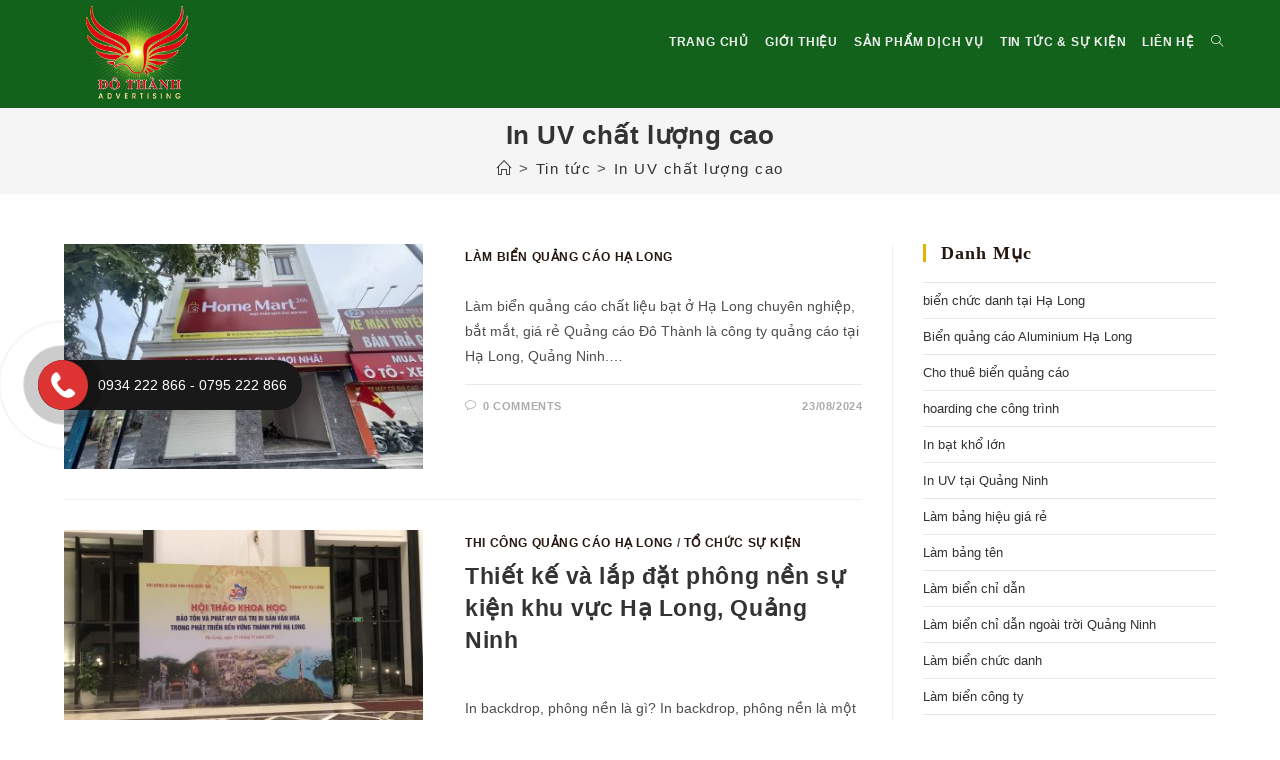

--- FILE ---
content_type: text/html; charset=UTF-8
request_url: http://quangcaodothanh.com/tag/in-uv-chat-luong-cao/
body_size: 17068
content:
<!DOCTYPE html>
<html class="html" lang="vi">
<head>
	<meta charset="UTF-8">
	<link rel="profile" href="https://gmpg.org/xfn/11">

	<meta name='robots' content='index, follow, max-image-preview:large, max-snippet:-1, max-video-preview:-1' />
	<style>img:is([sizes="auto" i], [sizes^="auto," i]) { contain-intrinsic-size: 3000px 1500px }</style>
	<meta name="viewport" content="width=device-width, initial-scale=1">
	<!-- This site is optimized with the Yoast SEO plugin v19.8 - https://yoast.com/wordpress/plugins/seo/ -->
	<title>Lưu trữ In UV chất lượng cao - Quảng cáo Đô Thành Quảng Ninh</title>
	<link rel="canonical" href="http://quangcaodothanh.com/tag/in-uv-chat-luong-cao/" />
	<meta property="og:locale" content="vi_VN" />
	<meta property="og:type" content="article" />
	<meta property="og:title" content="Lưu trữ In UV chất lượng cao - Quảng cáo Đô Thành Quảng Ninh" />
	<meta property="og:url" content="http://quangcaodothanh.com/tag/in-uv-chat-luong-cao/" />
	<meta property="og:site_name" content="Quảng cáo Đô Thành Quảng Ninh" />
	<meta name="twitter:card" content="summary_large_image" />
	<script type="application/ld+json" class="yoast-schema-graph">{"@context":"https://schema.org","@graph":[{"@type":"CollectionPage","@id":"http://quangcaodothanh.com/tag/in-uv-chat-luong-cao/","url":"http://quangcaodothanh.com/tag/in-uv-chat-luong-cao/","name":"Lưu trữ In UV chất lượng cao - Quảng cáo Đô Thành Quảng Ninh","isPartOf":{"@id":"https://quangcaodothanh.com/#website"},"primaryImageOfPage":{"@id":"http://quangcaodothanh.com/tag/in-uv-chat-luong-cao/#primaryimage"},"image":{"@id":"http://quangcaodothanh.com/tag/in-uv-chat-luong-cao/#primaryimage"},"thumbnailUrl":"http://quangcaodothanh.com/wp-content/uploads/2024/08/z5757981513052_e4d76c6e1fa64cb7e1978136e2834000.jpg","breadcrumb":{"@id":"http://quangcaodothanh.com/tag/in-uv-chat-luong-cao/#breadcrumb"},"inLanguage":"vi"},{"@type":"ImageObject","inLanguage":"vi","@id":"http://quangcaodothanh.com/tag/in-uv-chat-luong-cao/#primaryimage","url":"http://quangcaodothanh.com/wp-content/uploads/2024/08/z5757981513052_e4d76c6e1fa64cb7e1978136e2834000.jpg","contentUrl":"http://quangcaodothanh.com/wp-content/uploads/2024/08/z5757981513052_e4d76c6e1fa64cb7e1978136e2834000.jpg","width":1280,"height":960},{"@type":"BreadcrumbList","@id":"http://quangcaodothanh.com/tag/in-uv-chat-luong-cao/#breadcrumb","itemListElement":[{"@type":"ListItem","position":1,"name":"Trang chủ","item":"https://quangcaodothanh.com/"},{"@type":"ListItem","position":2,"name":"In UV chất lượng cao"}]},{"@type":"WebSite","@id":"https://quangcaodothanh.com/#website","url":"https://quangcaodothanh.com/","name":"Quảng cáo Đô Thành Quảng Ninh","description":"Làm biển quảng cáo uy tín, chuyên nghiệp, giá rẻ tại Quảng Ninh. Treo phướn, banner, băng rôn, làm biển hộp đèn, biển LED, biển vẫy chất lượng cao tại Hạ Long","publisher":{"@id":"https://quangcaodothanh.com/#organization"},"potentialAction":[{"@type":"SearchAction","target":{"@type":"EntryPoint","urlTemplate":"https://quangcaodothanh.com/?s={search_term_string}"},"query-input":"required name=search_term_string"}],"inLanguage":"vi"},{"@type":"Organization","@id":"https://quangcaodothanh.com/#organization","name":"Quảng cáo Đô Thành Quảng Ninh","url":"https://quangcaodothanh.com/","sameAs":["https://www.facebook.com/profile.php?id=100085942917560"],"logo":{"@type":"ImageObject","inLanguage":"vi","@id":"https://quangcaodothanh.com/#/schema/logo/image/","url":"http://quangcaodothanh.com/wp-content/uploads/2022/09/cropped-91c6a9fe1f77db298266.jpeg","contentUrl":"http://quangcaodothanh.com/wp-content/uploads/2022/09/cropped-91c6a9fe1f77db298266.jpeg","width":1055,"height":773,"caption":"Quảng cáo Đô Thành Quảng Ninh"},"image":{"@id":"https://quangcaodothanh.com/#/schema/logo/image/"}}]}</script>
	<!-- / Yoast SEO plugin. -->


<link rel="alternate" type="application/rss+xml" title="Dòng thông tin Quảng cáo Đô Thành Quảng Ninh &raquo;" href="http://quangcaodothanh.com/feed/" />
<link rel="alternate" type="application/rss+xml" title="Quảng cáo Đô Thành Quảng Ninh &raquo; Dòng bình luận" href="http://quangcaodothanh.com/comments/feed/" />
<link rel="alternate" type="application/rss+xml" title="Dòng thông tin cho Thẻ Quảng cáo Đô Thành Quảng Ninh &raquo; In UV chất lượng cao" href="http://quangcaodothanh.com/tag/in-uv-chat-luong-cao/feed/" />
<script>
window._wpemojiSettings = {"baseUrl":"https:\/\/s.w.org\/images\/core\/emoji\/15.0.3\/72x72\/","ext":".png","svgUrl":"https:\/\/s.w.org\/images\/core\/emoji\/15.0.3\/svg\/","svgExt":".svg","source":{"concatemoji":"http:\/\/quangcaodothanh.com\/wp-includes\/js\/wp-emoji-release.min.js?ver=6.7.4"}};
/*! This file is auto-generated */
!function(i,n){var o,s,e;function c(e){try{var t={supportTests:e,timestamp:(new Date).valueOf()};sessionStorage.setItem(o,JSON.stringify(t))}catch(e){}}function p(e,t,n){e.clearRect(0,0,e.canvas.width,e.canvas.height),e.fillText(t,0,0);var t=new Uint32Array(e.getImageData(0,0,e.canvas.width,e.canvas.height).data),r=(e.clearRect(0,0,e.canvas.width,e.canvas.height),e.fillText(n,0,0),new Uint32Array(e.getImageData(0,0,e.canvas.width,e.canvas.height).data));return t.every(function(e,t){return e===r[t]})}function u(e,t,n){switch(t){case"flag":return n(e,"\ud83c\udff3\ufe0f\u200d\u26a7\ufe0f","\ud83c\udff3\ufe0f\u200b\u26a7\ufe0f")?!1:!n(e,"\ud83c\uddfa\ud83c\uddf3","\ud83c\uddfa\u200b\ud83c\uddf3")&&!n(e,"\ud83c\udff4\udb40\udc67\udb40\udc62\udb40\udc65\udb40\udc6e\udb40\udc67\udb40\udc7f","\ud83c\udff4\u200b\udb40\udc67\u200b\udb40\udc62\u200b\udb40\udc65\u200b\udb40\udc6e\u200b\udb40\udc67\u200b\udb40\udc7f");case"emoji":return!n(e,"\ud83d\udc26\u200d\u2b1b","\ud83d\udc26\u200b\u2b1b")}return!1}function f(e,t,n){var r="undefined"!=typeof WorkerGlobalScope&&self instanceof WorkerGlobalScope?new OffscreenCanvas(300,150):i.createElement("canvas"),a=r.getContext("2d",{willReadFrequently:!0}),o=(a.textBaseline="top",a.font="600 32px Arial",{});return e.forEach(function(e){o[e]=t(a,e,n)}),o}function t(e){var t=i.createElement("script");t.src=e,t.defer=!0,i.head.appendChild(t)}"undefined"!=typeof Promise&&(o="wpEmojiSettingsSupports",s=["flag","emoji"],n.supports={everything:!0,everythingExceptFlag:!0},e=new Promise(function(e){i.addEventListener("DOMContentLoaded",e,{once:!0})}),new Promise(function(t){var n=function(){try{var e=JSON.parse(sessionStorage.getItem(o));if("object"==typeof e&&"number"==typeof e.timestamp&&(new Date).valueOf()<e.timestamp+604800&&"object"==typeof e.supportTests)return e.supportTests}catch(e){}return null}();if(!n){if("undefined"!=typeof Worker&&"undefined"!=typeof OffscreenCanvas&&"undefined"!=typeof URL&&URL.createObjectURL&&"undefined"!=typeof Blob)try{var e="postMessage("+f.toString()+"("+[JSON.stringify(s),u.toString(),p.toString()].join(",")+"));",r=new Blob([e],{type:"text/javascript"}),a=new Worker(URL.createObjectURL(r),{name:"wpTestEmojiSupports"});return void(a.onmessage=function(e){c(n=e.data),a.terminate(),t(n)})}catch(e){}c(n=f(s,u,p))}t(n)}).then(function(e){for(var t in e)n.supports[t]=e[t],n.supports.everything=n.supports.everything&&n.supports[t],"flag"!==t&&(n.supports.everythingExceptFlag=n.supports.everythingExceptFlag&&n.supports[t]);n.supports.everythingExceptFlag=n.supports.everythingExceptFlag&&!n.supports.flag,n.DOMReady=!1,n.readyCallback=function(){n.DOMReady=!0}}).then(function(){return e}).then(function(){var e;n.supports.everything||(n.readyCallback(),(e=n.source||{}).concatemoji?t(e.concatemoji):e.wpemoji&&e.twemoji&&(t(e.twemoji),t(e.wpemoji)))}))}((window,document),window._wpemojiSettings);
</script>
<style id='wp-emoji-styles-inline-css'>

	img.wp-smiley, img.emoji {
		display: inline !important;
		border: none !important;
		box-shadow: none !important;
		height: 1em !important;
		width: 1em !important;
		margin: 0 0.07em !important;
		vertical-align: -0.1em !important;
		background: none !important;
		padding: 0 !important;
	}
</style>
<link rel='stylesheet' id='wp-block-library-css' href='http://quangcaodothanh.com/wp-includes/css/dist/block-library/style.min.css?ver=6.7.4' media='all' />
<style id='wp-block-library-theme-inline-css'>
.wp-block-audio :where(figcaption){color:#555;font-size:13px;text-align:center}.is-dark-theme .wp-block-audio :where(figcaption){color:#ffffffa6}.wp-block-audio{margin:0 0 1em}.wp-block-code{border:1px solid #ccc;border-radius:4px;font-family:Menlo,Consolas,monaco,monospace;padding:.8em 1em}.wp-block-embed :where(figcaption){color:#555;font-size:13px;text-align:center}.is-dark-theme .wp-block-embed :where(figcaption){color:#ffffffa6}.wp-block-embed{margin:0 0 1em}.blocks-gallery-caption{color:#555;font-size:13px;text-align:center}.is-dark-theme .blocks-gallery-caption{color:#ffffffa6}:root :where(.wp-block-image figcaption){color:#555;font-size:13px;text-align:center}.is-dark-theme :root :where(.wp-block-image figcaption){color:#ffffffa6}.wp-block-image{margin:0 0 1em}.wp-block-pullquote{border-bottom:4px solid;border-top:4px solid;color:currentColor;margin-bottom:1.75em}.wp-block-pullquote cite,.wp-block-pullquote footer,.wp-block-pullquote__citation{color:currentColor;font-size:.8125em;font-style:normal;text-transform:uppercase}.wp-block-quote{border-left:.25em solid;margin:0 0 1.75em;padding-left:1em}.wp-block-quote cite,.wp-block-quote footer{color:currentColor;font-size:.8125em;font-style:normal;position:relative}.wp-block-quote:where(.has-text-align-right){border-left:none;border-right:.25em solid;padding-left:0;padding-right:1em}.wp-block-quote:where(.has-text-align-center){border:none;padding-left:0}.wp-block-quote.is-large,.wp-block-quote.is-style-large,.wp-block-quote:where(.is-style-plain){border:none}.wp-block-search .wp-block-search__label{font-weight:700}.wp-block-search__button{border:1px solid #ccc;padding:.375em .625em}:where(.wp-block-group.has-background){padding:1.25em 2.375em}.wp-block-separator.has-css-opacity{opacity:.4}.wp-block-separator{border:none;border-bottom:2px solid;margin-left:auto;margin-right:auto}.wp-block-separator.has-alpha-channel-opacity{opacity:1}.wp-block-separator:not(.is-style-wide):not(.is-style-dots){width:100px}.wp-block-separator.has-background:not(.is-style-dots){border-bottom:none;height:1px}.wp-block-separator.has-background:not(.is-style-wide):not(.is-style-dots){height:2px}.wp-block-table{margin:0 0 1em}.wp-block-table td,.wp-block-table th{word-break:normal}.wp-block-table :where(figcaption){color:#555;font-size:13px;text-align:center}.is-dark-theme .wp-block-table :where(figcaption){color:#ffffffa6}.wp-block-video :where(figcaption){color:#555;font-size:13px;text-align:center}.is-dark-theme .wp-block-video :where(figcaption){color:#ffffffa6}.wp-block-video{margin:0 0 1em}:root :where(.wp-block-template-part.has-background){margin-bottom:0;margin-top:0;padding:1.25em 2.375em}
</style>
<style id='classic-theme-styles-inline-css'>
/*! This file is auto-generated */
.wp-block-button__link{color:#fff;background-color:#32373c;border-radius:9999px;box-shadow:none;text-decoration:none;padding:calc(.667em + 2px) calc(1.333em + 2px);font-size:1.125em}.wp-block-file__button{background:#32373c;color:#fff;text-decoration:none}
</style>
<style id='global-styles-inline-css'>
:root{--wp--preset--aspect-ratio--square: 1;--wp--preset--aspect-ratio--4-3: 4/3;--wp--preset--aspect-ratio--3-4: 3/4;--wp--preset--aspect-ratio--3-2: 3/2;--wp--preset--aspect-ratio--2-3: 2/3;--wp--preset--aspect-ratio--16-9: 16/9;--wp--preset--aspect-ratio--9-16: 9/16;--wp--preset--color--black: #000000;--wp--preset--color--cyan-bluish-gray: #abb8c3;--wp--preset--color--white: #ffffff;--wp--preset--color--pale-pink: #f78da7;--wp--preset--color--vivid-red: #cf2e2e;--wp--preset--color--luminous-vivid-orange: #ff6900;--wp--preset--color--luminous-vivid-amber: #fcb900;--wp--preset--color--light-green-cyan: #7bdcb5;--wp--preset--color--vivid-green-cyan: #00d084;--wp--preset--color--pale-cyan-blue: #8ed1fc;--wp--preset--color--vivid-cyan-blue: #0693e3;--wp--preset--color--vivid-purple: #9b51e0;--wp--preset--gradient--vivid-cyan-blue-to-vivid-purple: linear-gradient(135deg,rgba(6,147,227,1) 0%,rgb(155,81,224) 100%);--wp--preset--gradient--light-green-cyan-to-vivid-green-cyan: linear-gradient(135deg,rgb(122,220,180) 0%,rgb(0,208,130) 100%);--wp--preset--gradient--luminous-vivid-amber-to-luminous-vivid-orange: linear-gradient(135deg,rgba(252,185,0,1) 0%,rgba(255,105,0,1) 100%);--wp--preset--gradient--luminous-vivid-orange-to-vivid-red: linear-gradient(135deg,rgba(255,105,0,1) 0%,rgb(207,46,46) 100%);--wp--preset--gradient--very-light-gray-to-cyan-bluish-gray: linear-gradient(135deg,rgb(238,238,238) 0%,rgb(169,184,195) 100%);--wp--preset--gradient--cool-to-warm-spectrum: linear-gradient(135deg,rgb(74,234,220) 0%,rgb(151,120,209) 20%,rgb(207,42,186) 40%,rgb(238,44,130) 60%,rgb(251,105,98) 80%,rgb(254,248,76) 100%);--wp--preset--gradient--blush-light-purple: linear-gradient(135deg,rgb(255,206,236) 0%,rgb(152,150,240) 100%);--wp--preset--gradient--blush-bordeaux: linear-gradient(135deg,rgb(254,205,165) 0%,rgb(254,45,45) 50%,rgb(107,0,62) 100%);--wp--preset--gradient--luminous-dusk: linear-gradient(135deg,rgb(255,203,112) 0%,rgb(199,81,192) 50%,rgb(65,88,208) 100%);--wp--preset--gradient--pale-ocean: linear-gradient(135deg,rgb(255,245,203) 0%,rgb(182,227,212) 50%,rgb(51,167,181) 100%);--wp--preset--gradient--electric-grass: linear-gradient(135deg,rgb(202,248,128) 0%,rgb(113,206,126) 100%);--wp--preset--gradient--midnight: linear-gradient(135deg,rgb(2,3,129) 0%,rgb(40,116,252) 100%);--wp--preset--font-size--small: 13px;--wp--preset--font-size--medium: 20px;--wp--preset--font-size--large: 36px;--wp--preset--font-size--x-large: 42px;--wp--preset--spacing--20: 0.44rem;--wp--preset--spacing--30: 0.67rem;--wp--preset--spacing--40: 1rem;--wp--preset--spacing--50: 1.5rem;--wp--preset--spacing--60: 2.25rem;--wp--preset--spacing--70: 3.38rem;--wp--preset--spacing--80: 5.06rem;--wp--preset--shadow--natural: 6px 6px 9px rgba(0, 0, 0, 0.2);--wp--preset--shadow--deep: 12px 12px 50px rgba(0, 0, 0, 0.4);--wp--preset--shadow--sharp: 6px 6px 0px rgba(0, 0, 0, 0.2);--wp--preset--shadow--outlined: 6px 6px 0px -3px rgba(255, 255, 255, 1), 6px 6px rgba(0, 0, 0, 1);--wp--preset--shadow--crisp: 6px 6px 0px rgba(0, 0, 0, 1);}:where(.is-layout-flex){gap: 0.5em;}:where(.is-layout-grid){gap: 0.5em;}body .is-layout-flex{display: flex;}.is-layout-flex{flex-wrap: wrap;align-items: center;}.is-layout-flex > :is(*, div){margin: 0;}body .is-layout-grid{display: grid;}.is-layout-grid > :is(*, div){margin: 0;}:where(.wp-block-columns.is-layout-flex){gap: 2em;}:where(.wp-block-columns.is-layout-grid){gap: 2em;}:where(.wp-block-post-template.is-layout-flex){gap: 1.25em;}:where(.wp-block-post-template.is-layout-grid){gap: 1.25em;}.has-black-color{color: var(--wp--preset--color--black) !important;}.has-cyan-bluish-gray-color{color: var(--wp--preset--color--cyan-bluish-gray) !important;}.has-white-color{color: var(--wp--preset--color--white) !important;}.has-pale-pink-color{color: var(--wp--preset--color--pale-pink) !important;}.has-vivid-red-color{color: var(--wp--preset--color--vivid-red) !important;}.has-luminous-vivid-orange-color{color: var(--wp--preset--color--luminous-vivid-orange) !important;}.has-luminous-vivid-amber-color{color: var(--wp--preset--color--luminous-vivid-amber) !important;}.has-light-green-cyan-color{color: var(--wp--preset--color--light-green-cyan) !important;}.has-vivid-green-cyan-color{color: var(--wp--preset--color--vivid-green-cyan) !important;}.has-pale-cyan-blue-color{color: var(--wp--preset--color--pale-cyan-blue) !important;}.has-vivid-cyan-blue-color{color: var(--wp--preset--color--vivid-cyan-blue) !important;}.has-vivid-purple-color{color: var(--wp--preset--color--vivid-purple) !important;}.has-black-background-color{background-color: var(--wp--preset--color--black) !important;}.has-cyan-bluish-gray-background-color{background-color: var(--wp--preset--color--cyan-bluish-gray) !important;}.has-white-background-color{background-color: var(--wp--preset--color--white) !important;}.has-pale-pink-background-color{background-color: var(--wp--preset--color--pale-pink) !important;}.has-vivid-red-background-color{background-color: var(--wp--preset--color--vivid-red) !important;}.has-luminous-vivid-orange-background-color{background-color: var(--wp--preset--color--luminous-vivid-orange) !important;}.has-luminous-vivid-amber-background-color{background-color: var(--wp--preset--color--luminous-vivid-amber) !important;}.has-light-green-cyan-background-color{background-color: var(--wp--preset--color--light-green-cyan) !important;}.has-vivid-green-cyan-background-color{background-color: var(--wp--preset--color--vivid-green-cyan) !important;}.has-pale-cyan-blue-background-color{background-color: var(--wp--preset--color--pale-cyan-blue) !important;}.has-vivid-cyan-blue-background-color{background-color: var(--wp--preset--color--vivid-cyan-blue) !important;}.has-vivid-purple-background-color{background-color: var(--wp--preset--color--vivid-purple) !important;}.has-black-border-color{border-color: var(--wp--preset--color--black) !important;}.has-cyan-bluish-gray-border-color{border-color: var(--wp--preset--color--cyan-bluish-gray) !important;}.has-white-border-color{border-color: var(--wp--preset--color--white) !important;}.has-pale-pink-border-color{border-color: var(--wp--preset--color--pale-pink) !important;}.has-vivid-red-border-color{border-color: var(--wp--preset--color--vivid-red) !important;}.has-luminous-vivid-orange-border-color{border-color: var(--wp--preset--color--luminous-vivid-orange) !important;}.has-luminous-vivid-amber-border-color{border-color: var(--wp--preset--color--luminous-vivid-amber) !important;}.has-light-green-cyan-border-color{border-color: var(--wp--preset--color--light-green-cyan) !important;}.has-vivid-green-cyan-border-color{border-color: var(--wp--preset--color--vivid-green-cyan) !important;}.has-pale-cyan-blue-border-color{border-color: var(--wp--preset--color--pale-cyan-blue) !important;}.has-vivid-cyan-blue-border-color{border-color: var(--wp--preset--color--vivid-cyan-blue) !important;}.has-vivid-purple-border-color{border-color: var(--wp--preset--color--vivid-purple) !important;}.has-vivid-cyan-blue-to-vivid-purple-gradient-background{background: var(--wp--preset--gradient--vivid-cyan-blue-to-vivid-purple) !important;}.has-light-green-cyan-to-vivid-green-cyan-gradient-background{background: var(--wp--preset--gradient--light-green-cyan-to-vivid-green-cyan) !important;}.has-luminous-vivid-amber-to-luminous-vivid-orange-gradient-background{background: var(--wp--preset--gradient--luminous-vivid-amber-to-luminous-vivid-orange) !important;}.has-luminous-vivid-orange-to-vivid-red-gradient-background{background: var(--wp--preset--gradient--luminous-vivid-orange-to-vivid-red) !important;}.has-very-light-gray-to-cyan-bluish-gray-gradient-background{background: var(--wp--preset--gradient--very-light-gray-to-cyan-bluish-gray) !important;}.has-cool-to-warm-spectrum-gradient-background{background: var(--wp--preset--gradient--cool-to-warm-spectrum) !important;}.has-blush-light-purple-gradient-background{background: var(--wp--preset--gradient--blush-light-purple) !important;}.has-blush-bordeaux-gradient-background{background: var(--wp--preset--gradient--blush-bordeaux) !important;}.has-luminous-dusk-gradient-background{background: var(--wp--preset--gradient--luminous-dusk) !important;}.has-pale-ocean-gradient-background{background: var(--wp--preset--gradient--pale-ocean) !important;}.has-electric-grass-gradient-background{background: var(--wp--preset--gradient--electric-grass) !important;}.has-midnight-gradient-background{background: var(--wp--preset--gradient--midnight) !important;}.has-small-font-size{font-size: var(--wp--preset--font-size--small) !important;}.has-medium-font-size{font-size: var(--wp--preset--font-size--medium) !important;}.has-large-font-size{font-size: var(--wp--preset--font-size--large) !important;}.has-x-large-font-size{font-size: var(--wp--preset--font-size--x-large) !important;}
:where(.wp-block-post-template.is-layout-flex){gap: 1.25em;}:where(.wp-block-post-template.is-layout-grid){gap: 1.25em;}
:where(.wp-block-columns.is-layout-flex){gap: 2em;}:where(.wp-block-columns.is-layout-grid){gap: 2em;}
:root :where(.wp-block-pullquote){font-size: 1.5em;line-height: 1.6;}
</style>
<link rel='stylesheet' id='contact-form-7-css' href='http://quangcaodothanh.com/wp-content/plugins/contact-form-7/includes/css/styles.css?ver=5.6.3' media='all' />
<link rel='stylesheet' id='hfe-style-css' href='http://quangcaodothanh.com/wp-content/plugins/header-footer-elementor/assets/css/header-footer-elementor.css?ver=1.6.16' media='all' />
<link rel='stylesheet' id='elementor-icons-css' href='http://quangcaodothanh.com/wp-content/plugins/elementor/assets/lib/eicons/css/elementor-icons.min.css?ver=5.23.0' media='all' />
<link rel='stylesheet' id='elementor-frontend-css' href='http://quangcaodothanh.com/wp-content/plugins/elementor/assets/css/frontend.min.css?ver=3.16.5' media='all' />
<link rel='stylesheet' id='swiper-css' href='http://quangcaodothanh.com/wp-content/plugins/elementor/assets/lib/swiper/css/swiper.min.css?ver=5.3.6' media='all' />
<link rel='stylesheet' id='elementor-post-1135-css' href='http://quangcaodothanh.com/wp-content/uploads/elementor/css/post-1135.css?ver=1720095160' media='all' />
<link rel='stylesheet' id='elementor-pro-css' href='http://quangcaodothanh.com/wp-content/plugins/elementor-pro/assets/css/frontend.min.css?ver=3.7.7' media='all' />
<link rel='stylesheet' id='font-awesome-css' href='http://quangcaodothanh.com/wp-content/themes/oceanwp/assets/fonts/fontawesome/css/all.min.css?ver=5.15.1' media='all' />
<link rel='stylesheet' id='simple-line-icons-css' href='http://quangcaodothanh.com/wp-content/themes/oceanwp/assets/css/third/simple-line-icons.min.css?ver=2.4.0' media='all' />
<link rel='stylesheet' id='oceanwp-style-css' href='http://quangcaodothanh.com/wp-content/themes/oceanwp/assets/css/style.min.css?ver=3.5.1' media='all' />
<link rel='stylesheet' id='oceanwp-hamburgers-css' href='http://quangcaodothanh.com/wp-content/themes/oceanwp/assets/css/third/hamburgers/hamburgers.min.css?ver=3.5.1' media='all' />
<link rel='stylesheet' id='oceanwp-spin-css' href='http://quangcaodothanh.com/wp-content/themes/oceanwp/assets/css/third/hamburgers/types/spin.css?ver=3.5.1' media='all' />
<link rel='stylesheet' id='oceanwp-google-font-montserrat-css' href='http://quangcaodothanh.com/wp-content/uploads/oceanwp-webfonts-css/7b1d26ddb75797f9245819cf59fa8557.css?ver=6.7.4' media='all' />
<link rel='stylesheet' id='oe-widgets-style-css' href='http://quangcaodothanh.com/wp-content/plugins/ocean-extra/assets/css/widgets.css?ver=6.7.4' media='all' />
<link rel='stylesheet' id='oss-social-share-style-css' href='http://quangcaodothanh.com/wp-content/plugins/ocean-social-sharing/assets/css/style.min.css?ver=6.7.4' media='all' />
<link rel='stylesheet' id='osh-styles-css' href='http://quangcaodothanh.com/wp-content/plugins/ocean-sticky-header/assets/css/style.min.css?ver=6.7.4' media='all' />
<link rel='stylesheet' id='google-fonts-1-css' href='https://fonts.googleapis.com/css?family=Roboto%3A100%2C100italic%2C200%2C200italic%2C300%2C300italic%2C400%2C400italic%2C500%2C500italic%2C600%2C600italic%2C700%2C700italic%2C800%2C800italic%2C900%2C900italic%7CRoboto+Slab%3A100%2C100italic%2C200%2C200italic%2C300%2C300italic%2C400%2C400italic%2C500%2C500italic%2C600%2C600italic%2C700%2C700italic%2C800%2C800italic%2C900%2C900italic&#038;display=auto&#038;subset=vietnamese&#038;ver=6.7.4' media='all' />
<link rel="preconnect" href="https://fonts.gstatic.com/" crossorigin><script src="http://quangcaodothanh.com/wp-includes/js/jquery/jquery.min.js?ver=3.7.1" id="jquery-core-js"></script>
<script src="http://quangcaodothanh.com/wp-includes/js/jquery/jquery-migrate.min.js?ver=3.4.1" id="jquery-migrate-js"></script>
<link rel="https://api.w.org/" href="http://quangcaodothanh.com/wp-json/" /><link rel="alternate" title="JSON" type="application/json" href="http://quangcaodothanh.com/wp-json/wp/v2/tags/167" /><link rel="EditURI" type="application/rsd+xml" title="RSD" href="http://quangcaodothanh.com/xmlrpc.php?rsd" />
<meta name="generator" content="WordPress 6.7.4" />
   <script type="text/javascript">
   var _gaq = _gaq || [];
   _gaq.push(['_setAccount', 'G-69W277YW10']);
   _gaq.push(['_trackPageview']);
   (function() {
   var ga = document.createElement('script'); ga.type = 'text/javascript'; ga.async = true;
   ga.src = ('https:' == document.location.protocol ? 'https://ssl' : 'http://www') + '.google-analytics.com/ga.js';
   var s = document.getElementsByTagName('script')[0]; s.parentNode.insertBefore(ga, s);
   })();
   </script>
<meta name="generator" content="Site Kit by Google 1.111.0" /><!-- Google tag (gtag.js) -->
<script async src="https://www.googletagmanager.com/gtag/js?id=G-69W277YW10"></script>
<script>
  window.dataLayer = window.dataLayer || [];
  function gtag(){dataLayer.push(arguments);}
  gtag('js', new Date());

  gtag('config', 'G-69W277YW10');
</script><meta name="generator" content="Elementor 3.16.5; features: e_dom_optimization, e_optimized_assets_loading, additional_custom_breakpoints; settings: css_print_method-external, google_font-enabled, font_display-auto">
<link rel="icon" href="http://quangcaodothanh.com/wp-content/uploads/2022/09/cropped-91c6a9fe1f77db298266-1-32x32.jpeg" sizes="32x32" />
<link rel="icon" href="http://quangcaodothanh.com/wp-content/uploads/2022/09/cropped-91c6a9fe1f77db298266-1-192x192.jpeg" sizes="192x192" />
<link rel="apple-touch-icon" href="http://quangcaodothanh.com/wp-content/uploads/2022/09/cropped-91c6a9fe1f77db298266-1-180x180.jpeg" />
<meta name="msapplication-TileImage" content="http://quangcaodothanh.com/wp-content/uploads/2022/09/cropped-91c6a9fe1f77db298266-1-270x270.jpeg" />
		<style id="wp-custom-css">
			body .contact-info-widget.default i{color:#E3B407 !important}		</style>
		<!-- OceanWP CSS -->
<style type="text/css">
/* General CSS */a:hover,a.light:hover,.theme-heading .text::before,.theme-heading .text::after,#top-bar-content >a:hover,#top-bar-social li.oceanwp-email a:hover,#site-navigation-wrap .dropdown-menu >li >a:hover,#site-header.medium-header #medium-searchform button:hover,.oceanwp-mobile-menu-icon a:hover,.blog-entry.post .blog-entry-header .entry-title a:hover,.blog-entry.post .blog-entry-readmore a:hover,.blog-entry.thumbnail-entry .blog-entry-category a,ul.meta li a:hover,.dropcap,.single nav.post-navigation .nav-links .title,body .related-post-title a:hover,body #wp-calendar caption,body .contact-info-widget.default i,body .contact-info-widget.big-icons i,body .custom-links-widget .oceanwp-custom-links li a:hover,body .custom-links-widget .oceanwp-custom-links li a:hover:before,body .posts-thumbnails-widget li a:hover,body .social-widget li.oceanwp-email a:hover,.comment-author .comment-meta .comment-reply-link,#respond #cancel-comment-reply-link:hover,#footer-widgets .footer-box a:hover,#footer-bottom a:hover,#footer-bottom #footer-bottom-menu a:hover,.sidr a:hover,.sidr-class-dropdown-toggle:hover,.sidr-class-menu-item-has-children.active >a,.sidr-class-menu-item-has-children.active >a >.sidr-class-dropdown-toggle,input[type=checkbox]:checked:before{color:#28170f}.single nav.post-navigation .nav-links .title .owp-icon use,.blog-entry.post .blog-entry-readmore a:hover .owp-icon use,body .contact-info-widget.default .owp-icon use,body .contact-info-widget.big-icons .owp-icon use{stroke:#28170f}input[type="button"],input[type="reset"],input[type="submit"],button[type="submit"],.button,#site-navigation-wrap .dropdown-menu >li.btn >a >span,.thumbnail:hover i,.post-quote-content,.omw-modal .omw-close-modal,body .contact-info-widget.big-icons li:hover i,body div.wpforms-container-full .wpforms-form input[type=submit],body div.wpforms-container-full .wpforms-form button[type=submit],body div.wpforms-container-full .wpforms-form .wpforms-page-button{background-color:#28170f}.thumbnail:hover .link-post-svg-icon{background-color:#28170f}body .contact-info-widget.big-icons li:hover .owp-icon{background-color:#28170f}.widget-title{border-color:#28170f}blockquote{border-color:#28170f}#searchform-dropdown{border-color:#28170f}.dropdown-menu .sub-menu{border-color:#28170f}.blog-entry.large-entry .blog-entry-readmore a:hover{border-color:#28170f}.oceanwp-newsletter-form-wrap input[type="email"]:focus{border-color:#28170f}.social-widget li.oceanwp-email a:hover{border-color:#28170f}#respond #cancel-comment-reply-link:hover{border-color:#28170f}body .contact-info-widget.big-icons li:hover i{border-color:#28170f}#footer-widgets .oceanwp-newsletter-form-wrap input[type="email"]:focus{border-color:#28170f}blockquote,.wp-block-quote{border-left-color:#28170f}body .contact-info-widget.big-icons li:hover .owp-icon{border-color:#28170f}input[type="button"]:hover,input[type="reset"]:hover,input[type="submit"]:hover,button[type="submit"]:hover,input[type="button"]:focus,input[type="reset"]:focus,input[type="submit"]:focus,button[type="submit"]:focus,.button:hover,.button:focus,#site-navigation-wrap .dropdown-menu >li.btn >a:hover >span,.post-quote-author,.omw-modal .omw-close-modal:hover,body div.wpforms-container-full .wpforms-form input[type=submit]:hover,body div.wpforms-container-full .wpforms-form button[type=submit]:hover,body div.wpforms-container-full .wpforms-form .wpforms-page-button:hover{background-color:#e3b407}a:hover{color:#e3b407}a:hover .owp-icon use{stroke:#e3b407}.background-image-page-header .page-header-inner,.background-image-page-header .site-breadcrumbs{text-align:left}.page-header,.has-transparent-header .page-header{padding:9px 0 9px 0}.page-header .page-header-title,.page-header.background-image-page-header .page-header-title{color:#333333}.site-breadcrumbs,.background-image-page-header .site-breadcrumbs{color:#4c4c4c}.site-breadcrumbs a:hover,.background-image-page-header .site-breadcrumbs a:hover{color:#e3b407}.site-breadcrumbs a:hover .owp-icon use,.background-image-page-header .site-breadcrumbs a:hover .owp-icon use{stroke:#e3b407}#scroll-top{width:50px;height:50px;line-height:50px}#scroll-top{border-radius:50px}#scroll-top{background-color:#e0a000}#scroll-top:hover{background-color:#e3b407}.page-numbers a:hover,.page-links a:hover span,.page-numbers.current,.page-numbers.current:hover{color:#e3b407}.page-numbers a:hover .owp-icon use{stroke:#e3b407}label,body div.wpforms-container-full .wpforms-form .wpforms-field-label{color:#444444}form input[type="text"],form input[type="password"],form input[type="email"],form input[type="url"],form input[type="date"],form input[type="month"],form input[type="time"],form input[type="datetime"],form input[type="datetime-local"],form input[type="week"],form input[type="number"],form input[type="search"],form input[type="tel"],form input[type="color"],form select,form textarea{padding:8px 12px 8px 12px}body div.wpforms-container-full .wpforms-form input[type=date],body div.wpforms-container-full .wpforms-form input[type=datetime],body div.wpforms-container-full .wpforms-form input[type=datetime-local],body div.wpforms-container-full .wpforms-form input[type=email],body div.wpforms-container-full .wpforms-form input[type=month],body div.wpforms-container-full .wpforms-form input[type=number],body div.wpforms-container-full .wpforms-form input[type=password],body div.wpforms-container-full .wpforms-form input[type=range],body div.wpforms-container-full .wpforms-form input[type=search],body div.wpforms-container-full .wpforms-form input[type=tel],body div.wpforms-container-full .wpforms-form input[type=text],body div.wpforms-container-full .wpforms-form input[type=time],body div.wpforms-container-full .wpforms-form input[type=url],body div.wpforms-container-full .wpforms-form input[type=week],body div.wpforms-container-full .wpforms-form select,body div.wpforms-container-full .wpforms-form textarea{padding:8px 12px 8px 12px;height:auto}form input[type="text"],form input[type="password"],form input[type="email"],form input[type="url"],form input[type="date"],form input[type="month"],form input[type="time"],form input[type="datetime"],form input[type="datetime-local"],form input[type="week"],form input[type="number"],form input[type="search"],form input[type="tel"],form input[type="color"],form select,form textarea{border-width:2px}body div.wpforms-container-full .wpforms-form input[type=date],body div.wpforms-container-full .wpforms-form input[type=datetime],body div.wpforms-container-full .wpforms-form input[type=datetime-local],body div.wpforms-container-full .wpforms-form input[type=email],body div.wpforms-container-full .wpforms-form input[type=month],body div.wpforms-container-full .wpforms-form input[type=number],body div.wpforms-container-full .wpforms-form input[type=password],body div.wpforms-container-full .wpforms-form input[type=range],body div.wpforms-container-full .wpforms-form input[type=search],body div.wpforms-container-full .wpforms-form input[type=tel],body div.wpforms-container-full .wpforms-form input[type=text],body div.wpforms-container-full .wpforms-form input[type=time],body div.wpforms-container-full .wpforms-form input[type=url],body div.wpforms-container-full .wpforms-form input[type=week],body div.wpforms-container-full .wpforms-form select,body div.wpforms-container-full .wpforms-form textarea{border-width:2px}form input[type="text"],form input[type="password"],form input[type="email"],form input[type="url"],form input[type="date"],form input[type="month"],form input[type="time"],form input[type="datetime"],form input[type="datetime-local"],form input[type="week"],form input[type="number"],form input[type="search"],form input[type="tel"],form input[type="color"],form select,form textarea,.select2-container .select2-choice,.woocommerce .woocommerce-checkout .select2-container--default .select2-selection--single{border-color:#f2f2f2}body div.wpforms-container-full .wpforms-form input[type=date],body div.wpforms-container-full .wpforms-form input[type=datetime],body div.wpforms-container-full .wpforms-form input[type=datetime-local],body div.wpforms-container-full .wpforms-form input[type=email],body div.wpforms-container-full .wpforms-form input[type=month],body div.wpforms-container-full .wpforms-form input[type=number],body div.wpforms-container-full .wpforms-form input[type=password],body div.wpforms-container-full .wpforms-form input[type=range],body div.wpforms-container-full .wpforms-form input[type=search],body div.wpforms-container-full .wpforms-form input[type=tel],body div.wpforms-container-full .wpforms-form input[type=text],body div.wpforms-container-full .wpforms-form input[type=time],body div.wpforms-container-full .wpforms-form input[type=url],body div.wpforms-container-full .wpforms-form input[type=week],body div.wpforms-container-full .wpforms-form select,body div.wpforms-container-full .wpforms-form textarea{border-color:#f2f2f2}form input[type="text"]:focus,form input[type="password"]:focus,form input[type="email"]:focus,form input[type="tel"]:focus,form input[type="url"]:focus,form input[type="search"]:focus,form textarea:focus,.select2-drop-active,.select2-dropdown-open.select2-drop-above .select2-choice,.select2-dropdown-open.select2-drop-above .select2-choices,.select2-drop.select2-drop-above.select2-drop-active,.select2-container-active .select2-choice,.select2-container-active .select2-choices{border-color:#e3b407}body div.wpforms-container-full .wpforms-form input:focus,body div.wpforms-container-full .wpforms-form textarea:focus,body div.wpforms-container-full .wpforms-form select:focus{border-color:#e3b407}.theme-button,input[type="submit"],button[type="submit"],button,.button,body div.wpforms-container-full .wpforms-form input[type=submit],body div.wpforms-container-full .wpforms-form button[type=submit],body div.wpforms-container-full .wpforms-form .wpforms-page-button{border-radius:20px}body .theme-button,body input[type="submit"],body button[type="submit"],body button,body .button,body div.wpforms-container-full .wpforms-form input[type=submit],body div.wpforms-container-full .wpforms-form button[type=submit],body div.wpforms-container-full .wpforms-form .wpforms-page-button{background-color:#3f170f}body .theme-button:hover,body input[type="submit"]:hover,body button[type="submit"]:hover,body button:hover,body .button:hover,body div.wpforms-container-full .wpforms-form input[type=submit]:hover,body div.wpforms-container-full .wpforms-form input[type=submit]:active,body div.wpforms-container-full .wpforms-form button[type=submit]:hover,body div.wpforms-container-full .wpforms-form button[type=submit]:active,body div.wpforms-container-full .wpforms-form .wpforms-page-button:hover,body div.wpforms-container-full .wpforms-form .wpforms-page-button:active{background-color:#28170f}/* Blog CSS */.blog-entry.thumbnail-entry .blog-entry-category a:hover{color:#dd9933}/* Header CSS */#site-logo #site-logo-inner,.oceanwp-social-menu .social-menu-inner,#site-header.full_screen-header .menu-bar-inner,.after-header-content .after-header-content-inner{height:85px}#site-navigation-wrap .dropdown-menu >li >a,.oceanwp-mobile-menu-icon a,.mobile-menu-close,.after-header-content-inner >a{line-height:85px}#site-header,.has-transparent-header .is-sticky #site-header,.has-vh-transparent .is-sticky #site-header.vertical-header,#searchform-header-replace{background-color:#12621b}#site-header{border-color:#81d742}#site-header.has-header-media .overlay-header-media{background-color:rgba(0,0,0,0.5)}#site-logo #site-logo-inner a img,#site-header.center-header #site-navigation-wrap .middle-site-logo a img{max-width:157px}@media (max-width:480px){#site-logo #site-logo-inner a img,#site-header.center-header #site-navigation-wrap .middle-site-logo a img{max-width:125px}}#site-header #site-logo #site-logo-inner a img,#site-header.center-header #site-navigation-wrap .middle-site-logo a img{max-height:108px}#site-logo a.site-logo-text{color:#e3b407}#site-logo a.site-logo-text:hover{color:#e5a606}.effect-one #site-navigation-wrap .dropdown-menu >li >a.menu-link >span:after,.effect-three #site-navigation-wrap .dropdown-menu >li >a.menu-link >span:after,.effect-five #site-navigation-wrap .dropdown-menu >li >a.menu-link >span:before,.effect-five #site-navigation-wrap .dropdown-menu >li >a.menu-link >span:after,.effect-nine #site-navigation-wrap .dropdown-menu >li >a.menu-link >span:before,.effect-nine #site-navigation-wrap .dropdown-menu >li >a.menu-link >span:after{background-color:#e3b407}.effect-four #site-navigation-wrap .dropdown-menu >li >a.menu-link >span:before,.effect-four #site-navigation-wrap .dropdown-menu >li >a.menu-link >span:after,.effect-seven #site-navigation-wrap .dropdown-menu >li >a.menu-link:hover >span:after,.effect-seven #site-navigation-wrap .dropdown-menu >li.sfHover >a.menu-link >span:after{color:#e3b407}.effect-seven #site-navigation-wrap .dropdown-menu >li >a.menu-link:hover >span:after,.effect-seven #site-navigation-wrap .dropdown-menu >li.sfHover >a.menu-link >span:after{text-shadow:10px 0 #e3b407,-10px 0 #e3b407}#site-navigation-wrap .dropdown-menu >li >a{padding:0 8px}#site-navigation-wrap .dropdown-menu >li >a,.oceanwp-mobile-menu-icon a,#searchform-header-replace-close{color:#efefef}#site-navigation-wrap .dropdown-menu >li >a .owp-icon use,.oceanwp-mobile-menu-icon a .owp-icon use,#searchform-header-replace-close .owp-icon use{stroke:#efefef}#site-navigation-wrap .dropdown-menu >li >a:hover,.oceanwp-mobile-menu-icon a:hover,#searchform-header-replace-close:hover{color:#e3b407}#site-navigation-wrap .dropdown-menu >li >a:hover .owp-icon use,.oceanwp-mobile-menu-icon a:hover .owp-icon use,#searchform-header-replace-close:hover .owp-icon use{stroke:#e3b407}#site-navigation-wrap .dropdown-menu >.current-menu-item >a,#site-navigation-wrap .dropdown-menu >.current-menu-ancestor >a,#site-navigation-wrap .dropdown-menu >.current-menu-item >a:hover,#site-navigation-wrap .dropdown-menu >.current-menu-ancestor >a:hover{color:#e3b407}.dropdown-menu .sub-menu,#searchform-dropdown,.current-shop-items-dropdown{background-color:#212121}.dropdown-menu .sub-menu,#searchform-dropdown,.current-shop-items-dropdown{border-color:#28170f}.dropdown-menu ul li.menu-item,.navigation >ul >li >ul.megamenu.sub-menu >li,.navigation .megamenu li ul.sub-menu{border-color:#000000}.dropdown-menu ul li a.menu-link{color:#aaaaaa}.dropdown-menu ul li a.menu-link .owp-icon use{stroke:#aaaaaa}.dropdown-menu ul li a.menu-link:hover{background-color:#111111}.dropdown-menu ul >.current-menu-item >a.menu-link{background-color:#444444}.navigation li.mega-cat .mega-cat-title{background-color:#212121}.mobile-menu .hamburger-inner,.mobile-menu .hamburger-inner::before,.mobile-menu .hamburger-inner::after{background-color:#c9c9c9}a.sidr-class-toggle-sidr-close{background-color:#111111}#sidr,#mobile-dropdown{background-color:#3f3f3f}#sidr li,#sidr ul,#mobile-dropdown ul li,#mobile-dropdown ul li ul{border-color:#333333}body .sidr a,body .sidr-class-dropdown-toggle,#mobile-dropdown ul li a,#mobile-dropdown ul li a .dropdown-toggle,#mobile-fullscreen ul li a,#mobile-fullscreen .oceanwp-social-menu.simple-social ul li a{color:#c4c4c4}#mobile-fullscreen a.close .close-icon-inner,#mobile-fullscreen a.close .close-icon-inner::after{background-color:#c4c4c4}body .sidr a:hover,body .sidr-class-dropdown-toggle:hover,body .sidr-class-dropdown-toggle .fa,body .sidr-class-menu-item-has-children.active >a,body .sidr-class-menu-item-has-children.active >a >.sidr-class-dropdown-toggle,#mobile-dropdown ul li a:hover,#mobile-dropdown ul li a .dropdown-toggle:hover,#mobile-dropdown .menu-item-has-children.active >a,#mobile-dropdown .menu-item-has-children.active >a >.dropdown-toggle,#mobile-fullscreen ul li a:hover,#mobile-fullscreen .oceanwp-social-menu.simple-social ul li a:hover{color:#e3b407}#mobile-fullscreen a.close:hover .close-icon-inner,#mobile-fullscreen a.close:hover .close-icon-inner::after{background-color:#e3b407}.sidr-class-dropdown-menu ul,#mobile-dropdown ul li ul,#mobile-fullscreen ul ul.sub-menu{background-color:#111111}body .sidr-class-mobile-searchform input,#mobile-dropdown #mobile-menu-search form input{background-color:#111111}body .sidr-class-mobile-searchform input,body .sidr-class-mobile-searchform input:focus,#mobile-dropdown #mobile-menu-search form input,#mobile-fullscreen #mobile-search input,#mobile-fullscreen #mobile-search .search-text{color:#ffffff}body .sidr-class-mobile-searchform input,#mobile-dropdown #mobile-menu-search form input,#mobile-fullscreen #mobile-search input{border-color:#e3b407}body .sidr-class-mobile-searchform input:focus,#mobile-dropdown #mobile-menu-search form input:focus,#mobile-fullscreen #mobile-search input:focus{border-color:#e3b407}.sidr-class-mobile-searchform button,#mobile-dropdown #mobile-menu-search form button{color:#e3b407}.sidr-class-mobile-searchform button .owp-icon use,#mobile-dropdown #mobile-menu-search form button .owp-icon use{stroke:#e3b407}.sidr-class-mobile-searchform button:hover,#mobile-dropdown #mobile-menu-search form button:hover{color:#e3b407}.sidr-class-mobile-searchform button:hover .owp-icon use,#mobile-dropdown #mobile-menu-search form button:hover .owp-icon use{stroke:#e3b407}/* Top Bar CSS */@media (max-width:768px){#top-bar{padding:6px 0 6px 0}}@media (max-width:480px){#top-bar{padding:6px 0 6px 0}}#top-bar-wrap,.oceanwp-top-bar-sticky{background-color:#a552fe}#top-bar-wrap{border-color:#a552fe}#top-bar-wrap,#top-bar-content strong{color:#ffffff}#top-bar-content a,#top-bar-social-alt a{color:#ffffff}#top-bar-content a:hover,#top-bar-social-alt a:hover{color:#361e5e}#top-bar-social li a{color:#ffffff}#top-bar-social li a .owp-icon use{stroke:#ffffff}#top-bar-social li a:hover{color:#361e5e!important}#top-bar-social li a:hover .owp-icon use{stroke:#361e5e!important}/* Footer Widgets CSS */#footer-widgets{background-color:#12621b}#footer-widgets,#footer-widgets p,#footer-widgets li a:before,#footer-widgets .contact-info-widget span.oceanwp-contact-title,#footer-widgets .recent-posts-date,#footer-widgets .recent-posts-comments,#footer-widgets .widget-recent-posts-icons li .fa{color:#ffffff}#footer-widgets li,#footer-widgets #wp-calendar caption,#footer-widgets #wp-calendar th,#footer-widgets #wp-calendar tbody,#footer-widgets .contact-info-widget i,#footer-widgets .oceanwp-newsletter-form-wrap input[type="email"],#footer-widgets .posts-thumbnails-widget li,#footer-widgets .social-widget li a{border-color:#cecece}#footer-widgets .contact-info-widget .owp-icon{border-color:#cecece}#footer-widgets .footer-box a,#footer-widgets a{color:#e2e2e2}#footer-widgets .footer-box a:hover,#footer-widgets a:hover{color:#e3b407}/* Footer Bottom CSS */#footer-bottom{background-color:rgba(0,63,15,0.96)}#footer-bottom a,#footer-bottom #footer-bottom-menu a{color:#aaaaaa}#footer-bottom a:hover,#footer-bottom #footer-bottom-menu a:hover{color:#e3b407}/* Sidebar CSS */.widget-title{border-color:#e3b407}/* Social Sharing CSS */.entry-share ul li a{border-radius:3px}/* Typography CSS */body{font-family:Arial,Helvetica,sans-serif;color:#4f4f4f}h1,h2,h3,h4,h5,h6,.theme-heading,.widget-title,.oceanwp-widget-recent-posts-title,.comment-reply-title,.entry-title,.sidebar-box .widget-title{font-family:Arial,Helvetica,sans-serif;color:#28170f}#top-bar-content,#top-bar-social-alt{letter-spacing:.6px;text-transform:uppercase}#site-navigation-wrap .dropdown-menu >li >a,#site-header.full_screen-header .fs-dropdown-menu >li >a,#site-header.top-header #site-navigation-wrap .dropdown-menu >li >a,#site-header.center-header #site-navigation-wrap .dropdown-menu >li >a,#site-header.medium-header #site-navigation-wrap .dropdown-menu >li >a,.oceanwp-mobile-menu-icon a{font-weight:600;font-size:12px;letter-spacing:.8px;text-transform:uppercase}.page-header .page-header-title,.page-header.background-image-page-header .page-header-title{font-weight:600;font-size:26px;letter-spacing:.6px}.site-breadcrumbs{font-size:15px;letter-spacing:1.5px}.sidebar-box .widget-title{font-family:Muli;font-weight:700;font-size:18px}#footer-widgets .footer-box .widget-title{font-family:Montserrat;font-size:18px;text-transform:capitalize}
</style></head>

<body class="archive tag tag-in-uv-chat-luong-cao tag-167 wp-custom-logo wp-embed-responsive ehf-template-oceanwp ehf-stylesheet-oceanwp oceanwp-theme dropdown-mobile no-header-border default-breakpoint has-sidebar content-right-sidebar has-breadcrumbs elementor-default elementor-kit-1135" itemscope="itemscope" itemtype="https://schema.org/Blog">

	
	
	<div id="outer-wrap" class="site clr">

		<a class="skip-link screen-reader-text" href="#main">Skip to content</a>

		
		<div id="wrap" class="clr">

			
			
<header id="site-header" class="minimal-header header-replace effect-one clr fixed-scroll shrink-header up-effect has-sticky-mobile" data-height="54" itemscope="itemscope" itemtype="https://schema.org/WPHeader" role="banner">

	
					
			<div id="site-header-inner" class="clr container">

				
				

<div id="site-logo" class="clr" itemscope itemtype="https://schema.org/Brand" >

	
	<div id="site-logo-inner" class="clr">

		<a href="http://quangcaodothanh.com/" class="custom-logo-link" rel="home"><img width="1055" height="773" src="http://quangcaodothanh.com/wp-content/uploads/2022/09/cropped-91c6a9fe1f77db298266.jpeg" class="custom-logo" alt="Cropped 91c6a9fe1f77db298266.jpeg" decoding="async" fetchpriority="high" srcset="http://quangcaodothanh.com/wp-content/uploads/2022/09/cropped-91c6a9fe1f77db298266.jpeg 1055w, http://quangcaodothanh.com/wp-content/uploads/2022/09/cropped-91c6a9fe1f77db298266-300x220.jpeg 300w, http://quangcaodothanh.com/wp-content/uploads/2022/09/cropped-91c6a9fe1f77db298266-1024x750.jpeg 1024w, http://quangcaodothanh.com/wp-content/uploads/2022/09/cropped-91c6a9fe1f77db298266-768x563.jpeg 768w" sizes="(max-width: 1055px) 100vw, 1055px" /></a>
	</div><!-- #site-logo-inner -->

	
	
</div><!-- #site-logo -->

			<div id="site-navigation-wrap" class="clr">
			
			
			
			<nav id="site-navigation" class="navigation main-navigation clr" itemscope="itemscope" itemtype="https://schema.org/SiteNavigationElement" role="navigation" >

				<ul id="menu-sticky-footer" class="main-menu dropdown-menu sf-menu"><li id="menu-item-43253" class="menu-item menu-item-type-post_type menu-item-object-page menu-item-home menu-item-43253"><a href="http://quangcaodothanh.com/" class="menu-link"><span class="text-wrap">Trang chủ</span></a></li><li id="menu-item-43254" class="menu-item menu-item-type-post_type menu-item-object-page menu-item-43254"><a href="http://quangcaodothanh.com/about/" class="menu-link"><span class="text-wrap">Giới thiệu</span></a></li><li id="menu-item-43235" class="menu-item menu-item-type-post_type menu-item-object-page current_page_parent menu-item-43235"><a href="http://quangcaodothanh.com/tin-tuc/" class="menu-link"><span class="text-wrap">Sản phẩm dịch vụ</span></a></li><li id="menu-item-43256" class="menu-item menu-item-type-taxonomy menu-item-object-category menu-item-43256"><a href="http://quangcaodothanh.com/category/tin-tuc-su-kien/" class="menu-link"><span class="text-wrap">Tin tức &amp; sự kiện</span></a></li><li id="menu-item-43232" class="menu-item menu-item-type-post_type menu-item-object-page menu-item-43232"><a href="http://quangcaodothanh.com/lien-he/" class="menu-link"><span class="text-wrap">Liên hệ</span></a></li><li class="search-toggle-li" ><a href="http://quangcaodothanh.com/#" class="site-search-toggle search-header-replace-toggle"><span class="screen-reader-text">Toggle website search</span><i class=" icon-magnifier" aria-hidden="true" role="img"></i></a></li></ul>
<div id="searchform-header-replace" class="header-searchform-wrap clr" >
<form method="get" action="http://quangcaodothanh.com/" class="header-searchform">
		<span class="screen-reader-text">Search this website</span>
		<input aria-label="Submit search" type="search" name="s" autocomplete="off" value="" placeholder="Type then hit enter to search..." />
					</form>
	<span id="searchform-header-replace-close" aria-label="Close this search form"><i class=" icon-close" aria-hidden="true" role="img"></i></span>
</div><!-- #searchform-header-replace -->

			</nav><!-- #site-navigation -->

			
			
					</div><!-- #site-navigation-wrap -->
			
		
	
				
	
	<div class="oceanwp-mobile-menu-icon clr mobile-right">

		
		
		
		<a href="http://quangcaodothanh.com/#mobile-menu-toggle" class="mobile-menu"  aria-label="Mobile Menu">
							<div class="hamburger hamburger--spin" aria-expanded="false" role="navigation">
					<div class="hamburger-box">
						<div class="hamburger-inner"></div>
					</div>
				</div>
						</a>

		
		
		
	</div><!-- #oceanwp-mobile-menu-navbar -->

	

			</div><!-- #site-header-inner -->

			
<div id="mobile-dropdown" class="clr" >

	<nav class="clr" itemscope="itemscope" itemtype="https://schema.org/SiteNavigationElement">

		
	<div id="mobile-nav" class="navigation clr">

		<ul id="menu-sticky-footer-1" class="menu"><li class="menu-item menu-item-type-post_type menu-item-object-page menu-item-home menu-item-43253"><a href="http://quangcaodothanh.com/">Trang chủ</a></li>
<li class="menu-item menu-item-type-post_type menu-item-object-page menu-item-43254"><a href="http://quangcaodothanh.com/about/">Giới thiệu</a></li>
<li class="menu-item menu-item-type-post_type menu-item-object-page current_page_parent menu-item-43235"><a href="http://quangcaodothanh.com/tin-tuc/">Sản phẩm dịch vụ</a></li>
<li class="menu-item menu-item-type-taxonomy menu-item-object-category menu-item-43256"><a href="http://quangcaodothanh.com/category/tin-tuc-su-kien/">Tin tức &amp; sự kiện</a></li>
<li class="menu-item menu-item-type-post_type menu-item-object-page menu-item-43232"><a href="http://quangcaodothanh.com/lien-he/">Liên hệ</a></li>
</ul>
	</div>


<div id="mobile-menu-search" class="clr">
	<form aria-label="Search this website" method="get" action="http://quangcaodothanh.com/" class="mobile-searchform">
		<input aria-label="Insert search query" value="" class="field" id="ocean-mobile-search-1" type="search" name="s" autocomplete="off" placeholder="Search" />
		<button aria-label="Submit search" type="submit" class="searchform-submit">
			<i class=" icon-magnifier" aria-hidden="true" role="img"></i>		</button>
					</form>
</div><!-- .mobile-menu-search -->

	</nav>

</div>

			
			
		
		
</header><!-- #site-header -->


			
			<main id="main" class="site-main clr"  role="main">

				

<header class="page-header centered-page-header">

	
	<div class="container clr page-header-inner">

		
			<h1 class="page-header-title clr" itemprop="headline">In UV chất lượng cao</h1>

			
		
		<nav role="navigation" aria-label="Breadcrumbs" class="site-breadcrumbs clr position-under-title"><ol class="trail-items" itemscope itemtype="http://schema.org/BreadcrumbList"><meta name="numberOfItems" content="3" /><meta name="itemListOrder" content="Ascending" /><li class="trail-item trail-begin" itemprop="itemListElement" itemscope itemtype="https://schema.org/ListItem"><a href="http://quangcaodothanh.com" rel="home" aria-label="Trang chủ" itemprop="item"><span itemprop="name"><i class=" icon-home" aria-hidden="true" role="img"></i><span class="breadcrumb-home has-icon">Trang chủ</span></span></a><span class="breadcrumb-sep">></span><meta itemprop="position" content="1" /></li><li class="trail-item" itemprop="itemListElement" itemscope itemtype="https://schema.org/ListItem"><a href="http://quangcaodothanh.com/tin-tuc/" itemprop="item"><span itemprop="name">Tin tức</span></a><span class="breadcrumb-sep">></span><meta itemprop="position" content="2" /></li><li class="trail-item trail-end" itemprop="itemListElement" itemscope itemtype="https://schema.org/ListItem"><span itemprop="name"><a href="http://quangcaodothanh.com/tag/in-uv-chat-luong-cao/">In UV chất lượng cao</a></span><meta itemprop="position" content="3" /></li></ol></nav>
	</div><!-- .page-header-inner -->

	
	
</header><!-- .page-header -->


	
	<div id="content-wrap" class="container clr">

		
		<div id="primary" class="content-area clr">

			
			<div id="content" class="site-content clr">

				
										<div id="blog-entries" class="entries clr infinite-scroll-wrap">

							
							
								
								
<article id="post-43331" class="blog-entry clr item-entry thumbnail-entry post-43331 post type-post status-publish format-standard has-post-thumbnail hentry category-lam-bien-quang-cao-ha-long tag-bang-hieu-quang-cao tag-bien-quang-cao tag-in-bat-kho-lon tag-in-bat-phuc-vu-tuyen-truyen-chinh-tri tag-in-uv-chat-luong-cao tag-lam-bien-quang-cao-tai-ha-long-uy-tin tag-lam-bien-quang-cao-tai-quang-ninh tag-lam-bien-quang-cao-tai-quang-ninh-chuyen-nghiep tag-lam-bien-quang-cao-tai-quang-ninh-gia-re entry has-media">

	<div class="blog-entry-inner clr left-position top">

		
<div class="thumbnail">

	<a href="http://quangcaodothanh.com/43331-2/" class="thumbnail-link">

		
			<img src="http://quangcaodothanh.com/wp-content/uploads/2024/08/z5757981513052_e4d76c6e1fa64cb7e1978136e2834000-400x250.jpg" alt="" width="400" height="250" itemprop="image" />

						<span class="overlay"></span>
			
	</a>

	
</div><!-- .thumbnail -->

		<div class="blog-entry-content">

			
	<div class="blog-entry-category clr">
		<a href="http://quangcaodothanh.com/category/lam-bien-quang-cao-ha-long/" rel="category tag">Làm biển quảng cáo Hạ Long</a>	</div>

	

<header class="blog-entry-header clr">
	<h2 class="blog-entry-title entry-title">
		<a href="http://quangcaodothanh.com/43331-2/"  rel="bookmark"></a>
	</h2><!-- .blog-entry-title -->
</header><!-- .blog-entry-header -->



<div class="blog-entry-summary clr" itemprop="text">

	
		<p>
			Làm biển quảng cáo chất liệu bạt ở Hạ Long chuyên nghiệp, bắt mắt, giá rẻ Quảng cáo Đô Thành là công ty quảng cáo tại Hạ Long, Quảng Ninh.&hellip;		</p>

		
</div><!-- .blog-entry-summary -->


			<div class="blog-entry-bottom clr">

				
	<div class="blog-entry-comments clr">
		<i class=" icon-bubble" aria-hidden="true" role="img"></i><a href="http://quangcaodothanh.com/43331-2/#respond" class="comments-link" >0 Comments</a>	</div>

	
	<div class="blog-entry-date clr">
		23/08/2024	</div>

	
			</div><!-- .blog-entry-bottom -->

		</div><!-- .blog-entry-content -->

		
		
	</div><!-- .blog-entry-inner -->

</article><!-- #post-## -->

								
							
								
								
<article id="post-43137" class="blog-entry clr item-entry thumbnail-entry post-43137 post type-post status-publish format-standard has-post-thumbnail hentry category-thi-cong-quang-cao-ha-long-quang-ninh category-to-chuc-su-kien tag-bang-hieu-quang-cao tag-bien-quang-cao tag-in-backdrop-khu-vuc-quang-ninh tag-in-bat-kho-lon tag-in-uv-chat-luong-cao tag-lam-bien-quang-cao-tai-ha-long-uy-tin tag-lam-bien-quang-cao-tai-quang-ninh tag-lam-bien-quang-cao-tai-quang-ninh-chuyen-nghiep tag-lam-bien-quang-cao-tai-quang-ninh-gia-re tag-quang-cao-do-thanh-quang-ninh tag-quang-cao-khu-vuc-ha-long tag-quang-cao-quang-ninh tag-thiet-ke-va-lap-dat-phong-nen tag-to-chuc-su-kien-chinh-tri tag-tu-van-quang-cao entry has-media">

	<div class="blog-entry-inner clr left-position top">

		
<div class="thumbnail">

	<a href="http://quangcaodothanh.com/thiet-ke-va-lap-dat-phong-nen-su-kien-khu-vuc-ha-long-quang-ninh/" class="thumbnail-link">

		
			<img src="http://quangcaodothanh.com/wp-content/uploads/2023/12/z4976112039239_556426631f11f877aefe6ab2c4186663-400x250.jpg" alt="Thiết kế và lắp đặt phông nền sự kiện khu vực Hạ Long, Quảng Ninh" width="400" height="250" itemprop="image" />

						<span class="overlay"></span>
			
	</a>

	
</div><!-- .thumbnail -->

		<div class="blog-entry-content">

			
	<div class="blog-entry-category clr">
		<a href="http://quangcaodothanh.com/category/lam-bien-quang-cao/thi-cong-quang-cao-ha-long-quang-ninh/" rel="category tag">Thi công quảng cáo Hạ Long</a> / <a href="http://quangcaodothanh.com/category/to-chuc-su-kien/" rel="category tag">Tổ chức sự kiện</a>	</div>

	

<header class="blog-entry-header clr">
	<h2 class="blog-entry-title entry-title">
		<a href="http://quangcaodothanh.com/thiet-ke-va-lap-dat-phong-nen-su-kien-khu-vuc-ha-long-quang-ninh/"  rel="bookmark"><h1>Thiết kế và lắp đặt phông nền sự kiện khu vực Hạ Long, Quảng Ninh</a>
	</h2><!-- .blog-entry-title -->
</header><!-- .blog-entry-header -->



<div class="blog-entry-summary clr" itemprop="text">

	
		<p>
			In backdrop, phông nền là gì? In backdrop, phông nền là một dịch vụ sử dụng công nghệ in tiên tiến trên các chất liệu như bạt hiflex, PP… để&hellip;		</p>

		
</div><!-- .blog-entry-summary -->


			<div class="blog-entry-bottom clr">

				
	<div class="blog-entry-comments clr">
		<i class=" icon-bubble" aria-hidden="true" role="img"></i><a href="http://quangcaodothanh.com/thiet-ke-va-lap-dat-phong-nen-su-kien-khu-vuc-ha-long-quang-ninh/#respond" class="comments-link" >0 Comments</a>	</div>

	
	<div class="blog-entry-date clr">
		18/12/2023	</div>

	
			</div><!-- .blog-entry-bottom -->

		</div><!-- .blog-entry-content -->

		
		
	</div><!-- .blog-entry-inner -->

</article><!-- #post-## -->

								
							
								
								
<article id="post-43118" class="blog-entry clr item-entry thumbnail-entry post-43118 post type-post status-publish format-standard has-post-thumbnail hentry category-thi-cong-quang-cao-ha-long-quang-ninh tag-bien-quang-cao tag-in-bat-kho-lon tag-in-bat-phuc-vu-tuyen-truyen-chinh-tri tag-in-uv-chat-luong-cao tag-lam-bien-chi-dan-ngoai-troi-tai-quang-ninh tag-lam-bien-chuc-danh-tai-ha-long tag-lam-bien-quang-cao-tai-ha-long-uy-tin tag-lam-bien-quang-cao-tai-quang-ninh tag-lam-bien-quang-cao-tai-quang-ninh-chuyen-nghiep tag-lam-bien-quang-cao-tai-quang-ninh-gia-re tag-lam-bien-quang-cao-tam-lon-ngoai-troi-quang-ninh tag-lam-bien-quang-cao-tam-lon-ngoai-troi-tai-ha-long tag-quang-cao-do-thanh-quang-ninh tag-quang-cao-khu-vuc-ha-long tag-quang-cao-quang-ninh tag-treo-bang-ron-quang-cao-ha-long tag-treo-co-phuon-quang-cao-quang-ninh tag-treo-pano-quang-cao-khu-vuc-ha-long tag-tu-van-quang-cao entry has-media">

	<div class="blog-entry-inner clr left-position top">

		
<div class="thumbnail">

	<a href="http://quangcaodothanh.com/thi-cong-quang-cao-khu-vuc-ha-long-quang-ninh/" class="thumbnail-link">

		
			<img src="http://quangcaodothanh.com/wp-content/uploads/2023/12/z4948753176982_4759a1372b10ffabd6a0c9c3e1c462a4-400x250.jpg" alt="Thi công quảng cáo khu vực Hạ Long, Quảng Ninh" width="400" height="250" itemprop="image" />

						<span class="overlay"></span>
			
	</a>

	
</div><!-- .thumbnail -->

		<div class="blog-entry-content">

			
	<div class="blog-entry-category clr">
		<a href="http://quangcaodothanh.com/category/lam-bien-quang-cao/thi-cong-quang-cao-ha-long-quang-ninh/" rel="category tag">Thi công quảng cáo Hạ Long</a>	</div>

	

<header class="blog-entry-header clr">
	<h2 class="blog-entry-title entry-title">
		<a href="http://quangcaodothanh.com/thi-cong-quang-cao-khu-vuc-ha-long-quang-ninh/"  rel="bookmark"><h1>Thi công quảng cáo khu vực Hạ Long, Quảng Ninh</a>
	</h2><!-- .blog-entry-title -->
</header><!-- .blog-entry-header -->



<div class="blog-entry-summary clr" itemprop="text">

	
		<p>
			Thi công quảng cáo tại Hạ Long, Quảng Ninh, đâu là đơn vị uy tín, chuyên nghiệp? Quảng cáo Đô Thành là công ty quảng cáo tại Hạ Long, Quảng&hellip;		</p>

		
</div><!-- .blog-entry-summary -->


			<div class="blog-entry-bottom clr">

				
	<div class="blog-entry-comments clr">
		<i class=" icon-bubble" aria-hidden="true" role="img"></i><a href="http://quangcaodothanh.com/thi-cong-quang-cao-khu-vuc-ha-long-quang-ninh/#respond" class="comments-link" >0 Comments</a>	</div>

	
	<div class="blog-entry-date clr">
		07/12/2023	</div>

	
			</div><!-- .blog-entry-bottom -->

		</div><!-- .blog-entry-content -->

		
		
	</div><!-- .blog-entry-inner -->

</article><!-- #post-## -->

								
							
								
								
<article id="post-43107" class="blog-entry clr item-entry thumbnail-entry post-43107 post type-post status-publish format-standard has-post-thumbnail hentry category-thi-cong-quang-cao-ha-long-quang-ninh tag-bang-hieu-quang-cao tag-bien-quang-cao tag-in-bat-kho-lon tag-in-bat-phuc-vu-tuyen-truyen-chinh-tri tag-in-uv-chat-luong-cao tag-lam-bien-quang-cao-tai-ha-long-uy-tin tag-lam-bien-quang-cao-tai-quang-ninh tag-lam-bien-quang-cao-tai-quang-ninh-chuyen-nghiep tag-lam-bien-quang-cao-tai-quang-ninh-gia-re tag-lam-bien-quang-cao-tam-lon-ngoai-troi-quang-ninh tag-lam-bien-quang-cao-tam-lon-ngoai-troi-tai-ha-long tag-quang-cao-do-thanh-quang-ninh tag-quang-cao-khu-vuc-ha-long tag-quang-cao-quang-ninh tag-tu-van-quang-cao entry has-media">

	<div class="blog-entry-inner clr left-position top">

		
<div class="thumbnail">

	<a href="http://quangcaodothanh.com/treo-bang-ron-quang-cao-dep-khu-vuc-ha-long-quang-ninh/" class="thumbnail-link">

		
			<img src="http://quangcaodothanh.com/wp-content/uploads/2023/12/z4933668873302_acd1e5345c9324137c1994b33f2b2a88-scaled-400x250.jpg" alt=" Treo băng rôn quảng cáo đẹp khu vực Hạ Long, Quảng Ninh" width="400" height="250" itemprop="image" />

						<span class="overlay"></span>
			
	</a>

	
</div><!-- .thumbnail -->

		<div class="blog-entry-content">

			
	<div class="blog-entry-category clr">
		<a href="http://quangcaodothanh.com/category/lam-bien-quang-cao/thi-cong-quang-cao-ha-long-quang-ninh/" rel="category tag">Thi công quảng cáo Hạ Long</a>	</div>

	

<header class="blog-entry-header clr">
	<h2 class="blog-entry-title entry-title">
		<a href="http://quangcaodothanh.com/treo-bang-ron-quang-cao-dep-khu-vuc-ha-long-quang-ninh/"  rel="bookmark"><h1> Treo băng rôn quảng cáo đẹp khu vực Hạ Long, Quảng Ninh</a>
	</h2><!-- .blog-entry-title -->
</header><!-- .blog-entry-header -->



<div class="blog-entry-summary clr" itemprop="text">

	
		<p>
			Đâu là đơn vị thi công treo băng rôn quảng cáo uy tín khu vực Hạ Long? ???̉?? ??́? Đ?̂ ?ℎ?̀?ℎ ??̀ ??̂?? ?? ???̉?? ??́? ??̣? ??̣ ????, ???̉??&hellip;		</p>

		
</div><!-- .blog-entry-summary -->


			<div class="blog-entry-bottom clr">

				
	<div class="blog-entry-comments clr">
		<i class=" icon-bubble" aria-hidden="true" role="img"></i><a href="http://quangcaodothanh.com/treo-bang-ron-quang-cao-dep-khu-vuc-ha-long-quang-ninh/#comments" class="comments-link" >1 Comment</a>	</div>

	
	<div class="blog-entry-date clr">
		04/12/2023	</div>

	
			</div><!-- .blog-entry-bottom -->

		</div><!-- .blog-entry-content -->

		
		
	</div><!-- .blog-entry-inner -->

</article><!-- #post-## -->

								
							
								
								
<article id="post-42861" class="blog-entry clr item-entry thumbnail-entry post-42861 post type-post status-publish format-standard has-post-thumbnail hentry category-lam-bien-quang-cao tag-bang-hieu-quang-cao tag-bien-hop-den-3m-ha-long tag-bien-quang-cao tag-in-uv-chat-luong-cao tag-lam-bien-quang-cao-tai-ha-long-uy-tin tag-lam-bien-quang-cao-tai-quang-ninh tag-lam-bien-quang-cao-tai-quang-ninh-chuyen-nghiep tag-lam-bien-quang-cao-tai-quang-ninh-gia-re tag-quang-cao-do-thanh-quang-ninh tag-quang-cao-khu-vuc-ha-long tag-quang-cao-quang-ninh entry has-media">

	<div class="blog-entry-inner clr left-position top">

		
<div class="thumbnail">

	<a href="http://quangcaodothanh.com/lam-bien-hop-den-3m-tai-ha-long-chat-luong-cao/" class="thumbnail-link">

		
			<img src="http://quangcaodothanh.com/wp-content/uploads/2023/10/z4800023174180_8bf5197ad4928a6f1a2c1f19fd96930b-400x250.jpg" alt="Làm biển hộp đèn 3M tại Hạ Long chất lượng cao" width="400" height="250" itemprop="image" />

						<span class="overlay"></span>
			
	</a>

	
</div><!-- .thumbnail -->

		<div class="blog-entry-content">

			
	<div class="blog-entry-category clr">
		<a href="http://quangcaodothanh.com/category/lam-bien-quang-cao/" rel="category tag">Làm biển quảng cáo</a>	</div>

	

<header class="blog-entry-header clr">
	<h2 class="blog-entry-title entry-title">
		<a href="http://quangcaodothanh.com/lam-bien-hop-den-3m-tai-ha-long-chat-luong-cao/"  rel="bookmark"><h1>Làm biển hộp đèn 3M tại Hạ Long chất lượng cao</a>
	</h2><!-- .blog-entry-title -->
</header><!-- .blog-entry-header -->



<div class="blog-entry-summary clr" itemprop="text">

	
		<p>
			Biển hộp đèn 3M là gì? Biển hộp đèn 3M là sản phẩm hiện nay được nhiều doanh nghiệp, công ty và các ngân hàng lớn ưa chuộng bởi sự sang&hellip;		</p>

		
</div><!-- .blog-entry-summary -->


			<div class="blog-entry-bottom clr">

				
	<div class="blog-entry-comments clr">
		<i class=" icon-bubble" aria-hidden="true" role="img"></i><a href="http://quangcaodothanh.com/lam-bien-hop-den-3m-tai-ha-long-chat-luong-cao/#respond" class="comments-link" >0 Comments</a>	</div>

	
	<div class="blog-entry-date clr">
		20/10/2023	</div>

	
			</div><!-- .blog-entry-bottom -->

		</div><!-- .blog-entry-content -->

		
		
	</div><!-- .blog-entry-inner -->

</article><!-- #post-## -->

								
							
								
								
<article id="post-1409" class="blog-entry clr item-entry thumbnail-entry post-1409 post type-post status-publish format-standard has-post-thumbnail hentry category-in-uv-tai-quang-ninh tag-bien-hieu tag-bien-quang-cao tag-in-uv-chat-luong-cao entry has-media">

	<div class="blog-entry-inner clr left-position top">

		
<div class="thumbnail">

	<a href="http://quangcaodothanh.com/in-uv-tren-moi-chat-lieu-khu-vuc-ha-long-0934222866/" class="thumbnail-link">

		
			<img src="http://quangcaodothanh.com/wp-content/uploads/2021/04/may-in-uv-tren-kinh-1067x800-1-400x250.jpg" alt=" In UV trên mọi chất liệu khu vực Hạ Long 0934222866" width="400" height="250" itemprop="image" />

						<span class="overlay"></span>
			
	</a>

	
</div><!-- .thumbnail -->

		<div class="blog-entry-content">

			
	<div class="blog-entry-category clr">
		<a href="http://quangcaodothanh.com/category/in-uv-tai-quang-ninh/" rel="category tag">In UV tại Quảng Ninh</a>	</div>

	

<header class="blog-entry-header clr">
	<h2 class="blog-entry-title entry-title">
		<a href="http://quangcaodothanh.com/in-uv-tren-moi-chat-lieu-khu-vuc-ha-long-0934222866/"  rel="bookmark"><h1> In UV trên mọi chất liệu khu vực Hạ Long 0934222866</a>
	</h2><!-- .blog-entry-title -->
</header><!-- .blog-entry-header -->



<div class="blog-entry-summary clr" itemprop="text">

	
		<p>
			1. In UV là gì? Đây là công nghệ in được ứng dụng phổ biến nhất hiện nay bằng cách phun trực tiếp. Quy trình in diễn ra ngay sau&hellip;		</p>

		
</div><!-- .blog-entry-summary -->


			<div class="blog-entry-bottom clr">

				
	<div class="blog-entry-comments clr">
		<i class=" icon-bubble" aria-hidden="true" role="img"></i><a href="http://quangcaodothanh.com/in-uv-tren-moi-chat-lieu-khu-vuc-ha-long-0934222866/#respond" class="comments-link" >0 Comments</a>	</div>

	
	<div class="blog-entry-date clr">
		19/04/2021	</div>

	
			</div><!-- .blog-entry-bottom -->

		</div><!-- .blog-entry-content -->

		
		
	</div><!-- .blog-entry-inner -->

</article><!-- #post-## -->

								
							
								
								
<article id="post-1065" class="blog-entry clr item-entry thumbnail-entry post-1065 post type-post status-publish format-standard has-post-thumbnail hentry category-in-bat-kho-lon tag-bien-quang-cao tag-in-bat-kho-lon tag-in-uv-chat-luong-cao tag-lam-bien-quang-cao-tai-ha-long-uy-tin tag-lam-bien-quang-cao-tai-quang-ninh tag-lam-bien-quang-cao-tai-quang-ninh-chuyen-nghiep tag-lam-bien-quang-cao-tai-quang-ninh-gia-re tag-quang-cao-do-thanh-quang-ninh tag-quang-cao-khu-vuc-ha-long tag-quang-cao-quang-ninh tag-tu-van-quang-cao entry has-media">

	<div class="blog-entry-inner clr left-position top">

		
<div class="thumbnail">

	<a href="http://quangcaodothanh.com/in-bat-kho-lon-gia-re-chat-luong-cao-khu-vuc-ha-long-quang-ninh/" class="thumbnail-link">

		
			<img src="http://quangcaodothanh.com/wp-content/uploads/2019/04/in-bat-hiflex-hoi-thao-2-400x250.jpg" alt="In bạt khổ lớn giá rẻ, chất lượng cao khu vực Hạ Long, Quảng Ninh" width="400" height="250" itemprop="image" />

						<span class="overlay"></span>
			
	</a>

	
</div><!-- .thumbnail -->

		<div class="blog-entry-content">

			
	<div class="blog-entry-category clr">
		<a href="http://quangcaodothanh.com/category/in-bat-kho-lon/" rel="category tag">In bạt khổ lớn</a>	</div>

	

<header class="blog-entry-header clr">
	<h2 class="blog-entry-title entry-title">
		<a href="http://quangcaodothanh.com/in-bat-kho-lon-gia-re-chat-luong-cao-khu-vuc-ha-long-quang-ninh/"  rel="bookmark">In bạt khổ lớn giá rẻ, chất lượng cao khu vực Hạ Long, Quảng Ninh</a>
	</h2><!-- .blog-entry-title -->
</header><!-- .blog-entry-header -->



<div class="blog-entry-summary clr" itemprop="text">

	
		<p>
			In bạt khổ lớn chất lượng, giá cạnh tranh tại Hà Nội. Xưởng in phông bạt khổ lớn lấy nhanh ở Hạ Long In Phun bạt khổ lớn hay còn gọi là In&hellip;		</p>

		
</div><!-- .blog-entry-summary -->


			<div class="blog-entry-bottom clr">

				
	<div class="blog-entry-comments clr">
		<i class=" icon-bubble" aria-hidden="true" role="img"></i><a href="http://quangcaodothanh.com/in-bat-kho-lon-gia-re-chat-luong-cao-khu-vuc-ha-long-quang-ninh/#respond" class="comments-link" >0 Comments</a>	</div>

	
	<div class="blog-entry-date clr">
		22/04/2019	</div>

	
			</div><!-- .blog-entry-bottom -->

		</div><!-- .blog-entry-content -->

		
		
	</div><!-- .blog-entry-inner -->

</article><!-- #post-## -->

								
							
						</div><!-- #blog-entries -->

							<div class="scroller-status"><div class="loader-ellips infinite-scroll-request"><span class="loader-ellips__dot"></span><span class="loader-ellips__dot"></span><span class="loader-ellips__dot"></span><span class="loader-ellips__dot"></span></div><p class="scroller-status__message infinite-scroll-last">End of content</p><p class="scroller-status__message infinite-scroll-error">No more pages to load</p></div><div class="infinite-scroll-nav clr"><div class="alignleft newer-posts"></div><div class="alignright older-posts"></div></div>
					
				
			</div><!-- #content -->

			
		</div><!-- #primary -->

		

<aside id="right-sidebar" class="sidebar-container widget-area sidebar-primary" itemscope="itemscope" itemtype="https://schema.org/WPSideBar" role="complementary" aria-label="Primary Sidebar">

	
	<div id="right-sidebar-inner" class="clr">

		<div id="categories-2" class="sidebar-box widget_categories clr"><h4 class="widget-title">Danh mục</h4>
			<ul>
					<li class="cat-item cat-item-171"><a href="http://quangcaodothanh.com/category/bien-chuc-danh-tai-ha-long/">biển chức danh tại Hạ Long</a>
</li>
	<li class="cat-item cat-item-69"><a href="http://quangcaodothanh.com/category/lam-bien-in-bat/bien-quang-cao-aluminium/">Biển quảng cáo Aluminium Hạ Long</a>
</li>
	<li class="cat-item cat-item-76"><a href="http://quangcaodothanh.com/category/cho-thue-bien-quang-cao/">Cho thuê biển quảng cáo</a>
</li>
	<li class="cat-item cat-item-121"><a href="http://quangcaodothanh.com/category/hoarding-che-cong-trinh/">hoarding che công trình</a>
</li>
	<li class="cat-item cat-item-75"><a href="http://quangcaodothanh.com/category/in-bat-kho-lon/">In bạt khổ lớn</a>
</li>
	<li class="cat-item cat-item-166"><a href="http://quangcaodothanh.com/category/in-uv-tai-quang-ninh/">In UV tại Quảng Ninh</a>
</li>
	<li class="cat-item cat-item-72"><a href="http://quangcaodothanh.com/category/lam-bang-hieu-gia-re/">Làm bảng hiệu giá rẻ</a>
</li>
	<li class="cat-item cat-item-184"><a href="http://quangcaodothanh.com/category/lam-bang-ten/">Làm bảng tên</a>
</li>
	<li class="cat-item cat-item-189"><a href="http://quangcaodothanh.com/category/lam-bien-chi-dan/">Làm biển chỉ dẫn</a>
</li>
	<li class="cat-item cat-item-168"><a href="http://quangcaodothanh.com/category/lam-bien-chi-dan-ngoai-troi-quang-ninh/">Làm biển chỉ dẫn ngoài trời Quảng Ninh</a>
</li>
	<li class="cat-item cat-item-186"><a href="http://quangcaodothanh.com/category/lam-bien-chuc-danh/">Làm biển chức danh</a>
</li>
	<li class="cat-item cat-item-67"><a href="http://quangcaodothanh.com/category/lam-bien-cong-ty/">Làm biển công ty</a>
</li>
	<li class="cat-item cat-item-65"><a href="http://quangcaodothanh.com/category/lam-bien-den-led/">Làm biển đèn Led</a>
</li>
	<li class="cat-item cat-item-68"><a href="http://quangcaodothanh.com/category/lam-bien-dien-tu/">Làm biển điện tử</a>
</li>
	<li class="cat-item cat-item-160"><a href="http://quangcaodothanh.com/category/lam-bien-hop-den/">Làm biển hộp đèn</a>
</li>
	<li class="cat-item cat-item-66"><a href="http://quangcaodothanh.com/category/lam-bien-in-bat/">Làm biển in bạt</a>
</li>
	<li class="cat-item cat-item-70"><a href="http://quangcaodothanh.com/category/lam-bien-mica-hop-den/">Làm biển Mica hộp đèn</a>
</li>
	<li class="cat-item cat-item-71"><a href="http://quangcaodothanh.com/category/lam-bien-quang-cao/">Làm biển quảng cáo</a>
</li>
	<li class="cat-item cat-item-153"><a href="http://quangcaodothanh.com/category/lam-bien-quang-cao-ha-long/">Làm biển quảng cáo Hạ Long</a>
</li>
	<li class="cat-item cat-item-139"><a href="http://quangcaodothanh.com/category/lam-bien-quang-cao-tai-quang-ninh-chuyen-nghiep/">Làm biển quảng cáo tại Quảng Ninh chuyên nghiệp</a>
</li>
	<li class="cat-item cat-item-154"><a href="http://quangcaodothanh.com/category/lam-standee-quang-cao-tai-quang-ninh/">Làm standee quảng cáo tại Quảng Ninh</a>
</li>
	<li class="cat-item cat-item-174"><a href="http://quangcaodothanh.com/category/thi-cong-pano-quang-cao-tam-lon-tai-ha-long/">Thi công pano quảng cáo tấm lớn tại Hạ Long</a>
</li>
	<li class="cat-item cat-item-120"><a href="http://quangcaodothanh.com/category/lam-bien-quang-cao/thi-cong-quang-cao-ha-long-quang-ninh/">Thi công quảng cáo Hạ Long</a>
</li>
	<li class="cat-item cat-item-183"><a href="http://quangcaodothanh.com/category/thi-cong-quang-cao-tai-quang-ninh/">Thi công quảng cáo tại Quảng Ninh</a>
</li>
	<li class="cat-item cat-item-73"><a href="http://quangcaodothanh.com/category/tin-tuc-su-kien/">Tin tức &amp; sự kiện</a>
</li>
	<li class="cat-item cat-item-74"><a href="http://quangcaodothanh.com/category/to-chuc-su-kien/">Tổ chức sự kiện</a>
</li>
	<li class="cat-item cat-item-159"><a href="http://quangcaodothanh.com/category/treo-bat-tam-lon/">Treo bạt tấm lớn</a>
</li>
	<li class="cat-item cat-item-149"><a href="http://quangcaodothanh.com/category/treo-co-phuon-quang-cao-ha-long/treo-co-phuon-quang-cao/">Treo cờ phướn quảng cáo</a>
</li>
	<li class="cat-item cat-item-164"><a href="http://quangcaodothanh.com/category/treo-pano-khu-vuc-quang-ninh/">Treo pano khu vực Quảng Ninh</a>
</li>
	<li class="cat-item cat-item-1"><a href="http://quangcaodothanh.com/category/uncategorized/">Uncategorized</a>
</li>
			</ul>

			</div>
	</div><!-- #sidebar-inner -->

	
</aside><!-- #right-sidebar -->


	</div><!-- #content-wrap -->

	

	</main><!-- #main -->

	
	
	
		
<footer id="footer" class="site-footer" itemscope="itemscope" itemtype="https://schema.org/WPFooter" role="contentinfo">

	
	<div id="footer-inner" class="clr">

		

<div id="footer-widgets" class="oceanwp-row clr tablet-2-col">

	
	<div class="footer-widgets-inner container">

					<div class="footer-box span_1_of_3 col col-1">
				<div id="text-4" class="footer-widget widget_text clr"><h4 class="widget-title">Giới thiệu chung</h4>			<div class="textwidget"><p><img loading="lazy" decoding="async" class="alignnone wp-image-2458" src="http://quangcaodothanh.com/wp-content/uploads/2022/09/cropped-91c6a9fe1f77db298266-1.jpeg" alt="Cropped 91c6a9fe1f77db298266 1.jpeg" width="121" height="121" srcset="http://quangcaodothanh.com/wp-content/uploads/2022/09/cropped-91c6a9fe1f77db298266-1.jpeg 512w, http://quangcaodothanh.com/wp-content/uploads/2022/09/cropped-91c6a9fe1f77db298266-1-300x300.jpeg 300w, http://quangcaodothanh.com/wp-content/uploads/2022/09/cropped-91c6a9fe1f77db298266-1-150x150.jpeg 150w, http://quangcaodothanh.com/wp-content/uploads/2022/09/cropped-91c6a9fe1f77db298266-1-270x270.jpeg 270w, http://quangcaodothanh.com/wp-content/uploads/2022/09/cropped-91c6a9fe1f77db298266-1-192x192.jpeg 192w, http://quangcaodothanh.com/wp-content/uploads/2022/09/cropped-91c6a9fe1f77db298266-1-180x180.jpeg 180w, http://quangcaodothanh.com/wp-content/uploads/2022/09/cropped-91c6a9fe1f77db298266-1-32x32.jpeg 32w" sizes="auto, (max-width: 121px) 100vw, 121px" /></p>
<p>Với phương châm “UY TÍN VƯỢT THỜI GIAN” chúng tôi rất vui khi được phục vụ quý khách hàng. Dịch vụ in quảng cáo chính của chúng tôi như sau:<br />
<strong>– In ấn, băng rôn, in phun khổ lớn, in nhanh</strong><br />
– Thi công quảng cáo – mặt dựng ALU</p>
<p>– Thiết kế tổ chức sự kiện</p>
</div>
		</div>			</div><!-- .footer-one-box -->

							<div class="footer-box span_1_of_3 col col-2">
					<div id="text-2" class="footer-widget widget_text clr"><h4 class="widget-title">Thông tin liên hệ</h4>			<div class="textwidget"><ul>
<li>Quảng cáo ĐÔ THÀNH tại Quảng Ninh<b></b></li>
<li>Địa chỉ: Cao Thắng, Hạ Long, Quảng Ninh</li>
<li>Điện thoại: 0845 222 866 &#8211; 0795 222 866</li>
<li>Email: dothanhquangninh@gmail.com</li>
</ul>
</div>
		</div>				</div><!-- .footer-one-box -->
				
							<div class="footer-box span_1_of_3 col col-3 ">
					<div id="text-3" class="footer-widget widget_text clr"><h4 class="widget-title">Bản Đồ</h4>			<div class="textwidget"><p><iframe loading="lazy" style="border: 0;" src="https://www.google.com/maps/embed?pb=!1m14!1m8!1m3!1d14903.112753031055!2d107.092058!3d20.961421!3m2!1i1024!2i768!4f13.1!3m3!1m2!1s0x0%3A0x18ac6550945973d7!2zUXXhuqNuZyBjw6FvIMSQw7QgVGjDoG5o!5e0!3m2!1svi!2sus!4v1666585391030!5m2!1svi!2sus" width="100%" height="300px" allowfullscreen=""></iframe></p>
</div>
		</div>				</div><!-- .footer-one-box -->
				
			
			
	</div><!-- .container -->

	
</div><!-- #footer-widgets -->



<div id="footer-bottom" class="clr no-footer-nav">

	
	<div id="footer-bottom-inner" class="container clr">

		
		
			<div id="copyright" class="clr" role="contentinfo">
				Copyright 2019 - Quảng Cáo Đô Thành. 			</div><!-- #copyright -->

			
	</div><!-- #footer-bottom-inner -->

	
</div><!-- #footer-bottom -->


	</div><!-- #footer-inner -->

	
</footer><!-- #footer -->

	
	
</div><!-- #wrap -->


</div><!-- #outer-wrap -->



<a aria-label="Scroll to the top of the page" href="#" id="scroll-top" class="scroll-top-right"><i class=" fa fa-angle-up" aria-hidden="true" role="img"></i></a>







			<!-- Start Quick Call Buttons By Codez.vn -->
				<div class='quick-call-button' id='draggable'>
					<div class='call-now-button'>
						<p class='call-text'>0934 222 866 - 0795  222 866</p>
						<a href='tel:+84845222866' id='quickcallbutton'  title='Call Now' >
						<div class='quick-alo-ph-circle active'></div>
						<div class='quick-alo-ph-circle-fill active'></div>
						<div class='quick-alo-phone-img-circle shake'></div>
						</a>
					</div>
				</div>
				<style> 
					@media screen and (max-width: 1960px) { 
					.quick-call-button { display: block !important; } 
					}
					@media screen and (min-width: 1024px) { 
					.call-now-button .call-text { display: initial; } 
					.quick-call-button { top: 50%; }
					} 
					@media screen and (max-width: 1024px) and (min-width: 680px) { 
					.call-now-button .call-text { display: initial; } 
					.quick-call-button { top: 50%; }
					}
					@media screen and (max-width: 680px) { 
					.call-now-button .call-text { display: initial; } 
					.quick-call-button { top: 80%; }
					}
					.quick-call-button { left: 3%; }
					.quick-call-button { background: #1a1919; }
					.call-now-button a .quick-alo-ph-img-circle, .call-now-button a .quick-alo-phone-img-circle { background-color: #dd3333; }
					.call-now-button .call-text { color: #fff; }
				</style>
			<!-- /End Quick Call Buttons By Codez.vn -->

<link rel='stylesheet' id='lv_css-css' href='http://quangcaodothanh.com/wp-content/plugins/quick-call-button/assets/css/quick-call-button.css?ver=1.2.9' media='all' />
<script src="http://quangcaodothanh.com/wp-content/plugins/contact-form-7/includes/swv/js/index.js?ver=5.6.3" id="swv-js"></script>
<script id="contact-form-7-js-extra">
var wpcf7 = {"api":{"root":"http:\/\/quangcaodothanh.com\/wp-json\/","namespace":"contact-form-7\/v1"}};
</script>
<script src="http://quangcaodothanh.com/wp-content/plugins/contact-form-7/includes/js/index.js?ver=5.6.3" id="contact-form-7-js"></script>
<script src="http://quangcaodothanh.com/wp-content/plugins/quick-call-button/assets/js/jquery-ui.js?ver=6.7.4" id="jquery-ui-js"></script>
<script src="http://quangcaodothanh.com/wp-content/plugins/quick-call-button/assets/js/jquery.ui.touch-punch.min.js?ver=6.7.4" id="jquery-ui-touch-js"></script>
<script src="http://quangcaodothanh.com/wp-includes/js/imagesloaded.min.js?ver=5.0.0" id="imagesloaded-js"></script>
<script id="oceanwp-main-js-extra">
var oceanwpLocalize = {"nonce":"f675ba3079","isRTL":"","menuSearchStyle":"header_replace","mobileMenuSearchStyle":"disabled","sidrSource":null,"sidrDisplace":"1","sidrSide":"left","sidrDropdownTarget":"link","verticalHeaderTarget":"link","customScrollOffset":"0","customSelects":".woocommerce-ordering .orderby, #dropdown_product_cat, .widget_categories select, .widget_archive select, .single-product .variations_form .variations select","ajax_url":"http:\/\/quangcaodothanh.com\/wp-admin\/admin-ajax.php","oe_mc_wpnonce":"3fd8269758","stickyChoose":"auto","stickyStyle":"shrink","shrinkLogoHeight":"49","stickyEffect":"up","hasStickyTopBar":"","hasStickyMobile":"1"};
</script>
<script src="http://quangcaodothanh.com/wp-content/themes/oceanwp/assets/js/theme.min.js?ver=3.5.1" id="oceanwp-main-js"></script>
<script src="http://quangcaodothanh.com/wp-content/themes/oceanwp/assets/js/drop-down-mobile-menu.min.js?ver=3.5.1" id="oceanwp-drop-down-mobile-menu-js"></script>
<script src="http://quangcaodothanh.com/wp-content/themes/oceanwp/assets/js/header-replace-search.min.js?ver=3.5.1" id="oceanwp-header-replace-search-js"></script>
<script src="http://quangcaodothanh.com/wp-content/themes/oceanwp/assets/js/vendors/magnific-popup.min.js?ver=3.5.1" id="ow-magnific-popup-js"></script>
<script src="http://quangcaodothanh.com/wp-content/themes/oceanwp/assets/js/ow-lightbox.min.js?ver=3.5.1" id="oceanwp-lightbox-js"></script>
<script src="http://quangcaodothanh.com/wp-content/themes/oceanwp/assets/js/vendors/flickity.pkgd.min.js?ver=3.5.1" id="ow-flickity-js"></script>
<script src="http://quangcaodothanh.com/wp-content/themes/oceanwp/assets/js/ow-slider.min.js?ver=3.5.1" id="oceanwp-slider-js"></script>
<script src="http://quangcaodothanh.com/wp-content/themes/oceanwp/assets/js/scroll-effect.min.js?ver=3.5.1" id="oceanwp-scroll-effect-js"></script>
<script src="http://quangcaodothanh.com/wp-content/themes/oceanwp/assets/js/scroll-top.min.js?ver=3.5.1" id="oceanwp-scroll-top-js"></script>
<script src="http://quangcaodothanh.com/wp-content/themes/oceanwp/assets/js/select.min.js?ver=3.5.1" id="oceanwp-select-js"></script>
<script src="http://quangcaodothanh.com/wp-content/themes/oceanwp/assets/js/ow-infinite-scroll.min.js?ver=3.5.1" id="oceanwp-infinite-scroll-js"></script>
<script src="http://quangcaodothanh.com/wp-content/plugins/ocean-social-sharing/assets/js/social.js?ver=2.0.5" id="oss-social-share-script-js"></script>
<script src="http://quangcaodothanh.com/wp-content/plugins/ocean-sticky-header/assets/js/main.min.js" id="osh-js-scripts-js"></script>
<script src="http://quangcaodothanh.com/wp-content/plugins/quick-call-button/assets/js/drag-quick-call-button.js?ver=6.7.4" id="lv_js-js"></script>
</body>
</html>


--- FILE ---
content_type: text/css
request_url: http://quangcaodothanh.com/wp-content/uploads/oceanwp-webfonts-css/7b1d26ddb75797f9245819cf59fa8557.css?ver=6.7.4
body_size: 382
content:
@font-face {  font-family: 'Montserrat';  font-style: italic;  font-weight: 100;  font-display: swap;  src: url(//quangcaodothanh.com/wp-content/uploads/oceanwp-webfonts/JTUFjIg1_i6t8kCHKm459Wx7xQYXK0vOoz6jq6R8WXh0ow.ttf) format('truetype');}@font-face {  font-family: 'Montserrat';  font-style: italic;  font-weight: 200;  font-display: swap;  src: url(//quangcaodothanh.com/wp-content/uploads/oceanwp-webfonts/JTUFjIg1_i6t8kCHKm459Wx7xQYXK0vOoz6jqyR9WXh0ow.ttf) format('truetype');}@font-face {  font-family: 'Montserrat';  font-style: italic;  font-weight: 300;  font-display: swap;  src: url(//quangcaodothanh.com/wp-content/uploads/oceanwp-webfonts/JTUFjIg1_i6t8kCHKm459Wx7xQYXK0vOoz6jq_p9WXh0ow.ttf) format('truetype');}@font-face {  font-family: 'Montserrat';  font-style: italic;  font-weight: 400;  font-display: swap;  src: url(//quangcaodothanh.com/wp-content/uploads/oceanwp-webfonts/JTUFjIg1_i6t8kCHKm459Wx7xQYXK0vOoz6jq6R9WXh0ow.ttf) format('truetype');}@font-face {  font-family: 'Montserrat';  font-style: italic;  font-weight: 500;  font-display: swap;  src: url(//quangcaodothanh.com/wp-content/uploads/oceanwp-webfonts/JTUFjIg1_i6t8kCHKm459Wx7xQYXK0vOoz6jq5Z9WXh0ow.ttf) format('truetype');}@font-face {  font-family: 'Montserrat';  font-style: italic;  font-weight: 600;  font-display: swap;  src: url(//quangcaodothanh.com/wp-content/uploads/oceanwp-webfonts/JTUFjIg1_i6t8kCHKm459Wx7xQYXK0vOoz6jq3p6WXh0ow.ttf) format('truetype');}@font-face {  font-family: 'Montserrat';  font-style: italic;  font-weight: 700;  font-display: swap;  src: url(//quangcaodothanh.com/wp-content/uploads/oceanwp-webfonts/JTUFjIg1_i6t8kCHKm459Wx7xQYXK0vOoz6jq0N6WXh0ow.ttf) format('truetype');}@font-face {  font-family: 'Montserrat';  font-style: italic;  font-weight: 800;  font-display: swap;  src: url(//quangcaodothanh.com/wp-content/uploads/oceanwp-webfonts/JTUFjIg1_i6t8kCHKm459Wx7xQYXK0vOoz6jqyR6WXh0ow.ttf) format('truetype');}@font-face {  font-family: 'Montserrat';  font-style: italic;  font-weight: 900;  font-display: swap;  src: url(//quangcaodothanh.com/wp-content/uploads/oceanwp-webfonts/JTUFjIg1_i6t8kCHKm459Wx7xQYXK0vOoz6jqw16WXh0ow.ttf) format('truetype');}@font-face {  font-family: 'Montserrat';  font-style: normal;  font-weight: 100;  font-display: swap;  src: url(//quangcaodothanh.com/wp-content/uploads/oceanwp-webfonts/JTUHjIg1_i6t8kCHKm4532VJOt5-QNFgpCtr6Xw5aX8.ttf) format('truetype');}@font-face {  font-family: 'Montserrat';  font-style: normal;  font-weight: 200;  font-display: swap;  src: url(//quangcaodothanh.com/wp-content/uploads/oceanwp-webfonts/JTUHjIg1_i6t8kCHKm4532VJOt5-QNFgpCvr6Hw5aX8.ttf) format('truetype');}@font-face {  font-family: 'Montserrat';  font-style: normal;  font-weight: 300;  font-display: swap;  src: url(//quangcaodothanh.com/wp-content/uploads/oceanwp-webfonts/JTUHjIg1_i6t8kCHKm4532VJOt5-QNFgpCs16Hw5aX8.ttf) format('truetype');}@font-face {  font-family: 'Montserrat';  font-style: normal;  font-weight: 400;  font-display: swap;  src: url(//quangcaodothanh.com/wp-content/uploads/oceanwp-webfonts/JTUHjIg1_i6t8kCHKm4532VJOt5-QNFgpCtr6Hw5aX8.ttf) format('truetype');}@font-face {  font-family: 'Montserrat';  font-style: normal;  font-weight: 500;  font-display: swap;  src: url(//quangcaodothanh.com/wp-content/uploads/oceanwp-webfonts/JTUHjIg1_i6t8kCHKm4532VJOt5-QNFgpCtZ6Hw5aX8.ttf) format('truetype');}@font-face {  font-family: 'Montserrat';  font-style: normal;  font-weight: 600;  font-display: swap;  src: url(//quangcaodothanh.com/wp-content/uploads/oceanwp-webfonts/JTUHjIg1_i6t8kCHKm4532VJOt5-QNFgpCu173w5aX8.ttf) format('truetype');}@font-face {  font-family: 'Montserrat';  font-style: normal;  font-weight: 700;  font-display: swap;  src: url(//quangcaodothanh.com/wp-content/uploads/oceanwp-webfonts/JTUHjIg1_i6t8kCHKm4532VJOt5-QNFgpCuM73w5aX8.ttf) format('truetype');}@font-face {  font-family: 'Montserrat';  font-style: normal;  font-weight: 800;  font-display: swap;  src: url(//quangcaodothanh.com/wp-content/uploads/oceanwp-webfonts/JTUHjIg1_i6t8kCHKm4532VJOt5-QNFgpCvr73w5aX8.ttf) format('truetype');}@font-face {  font-family: 'Montserrat';  font-style: normal;  font-weight: 900;  font-display: swap;  src: url(//quangcaodothanh.com/wp-content/uploads/oceanwp-webfonts/JTUHjIg1_i6t8kCHKm4532VJOt5-QNFgpCvC73w5aX8.ttf) format('truetype');}

--- FILE ---
content_type: text/css
request_url: http://quangcaodothanh.com/wp-content/plugins/ocean-social-sharing/assets/css/style.min.css?ver=6.7.4
body_size: 1253
content:
.entry-share ul{margin:0;padding:0;list-style:none}.entry-share ul li{margin-right:8px}.entry-share ul li:last-child{margin-right:0}.entry-share ul li a{display:-ms-inline-flex;display:-ms-inline-flexbox;display:inline-flex;-ms-flex-align:center;align-items:center;-ms-flex-pack:center;justify-content:center;position:relative;width:40px;height:40px;line-height:1;border-radius:30px;overflow:hidden}.entry-share ul li a .oss-icon{fill:#fff;width:16px;height:16px;transition:all .3s ease}.entry-share.side ul{float:right}.entry-share.side ul li{float:left}.entry-share.top ul{text-align:center}.entry-share.top ul li{display:inline-block}.entry-share.minimal ul li a{border:1px solid #e9e9e9}.entry-share.minimal ul li a .oss-icon{fill:#bbb}.entry-share.minimal ul li.twitter a:hover{color:#00aced;border-color:#00aced}.entry-share.minimal ul li.twitter a:hover .oss-icon{fill:#00aced}.entry-share.minimal ul li.facebook a:hover{color:#3b5998;border-color:#3b5998}.entry-share.minimal ul li.facebook a:hover .oss-icon{fill:#3b5998}.entry-share.minimal ul li.googleplus a:hover{color:#dd4b39;border-color:#dd4b39}.entry-share.minimal ul li.googleplus a:hover .oss-icon{fill:#dd4b39}.entry-share.minimal ul li.linkedin a:hover{color:#39c;border-color:#39c}.entry-share.minimal ul li.linkedin a:hover .oss-icon{fill:#39c}.entry-share.minimal ul li.pinterest a:hover{color:#cb2027;border-color:#cb2027}.entry-share.minimal ul li.pinterest a:hover .oss-icon{fill:#cb2027}.entry-share.minimal ul li.viber a:hover{color:#9d62cc;border-color:#9d62cc}.entry-share.minimal ul li.viber a:hover .oss-icon{fill:#9d62cc}.entry-share.minimal ul li.vk a:hover{color:#3673be;border-color:#3673be}.entry-share.minimal ul li.vk a:hover .oss-icon{fill:#3673be}.entry-share.minimal ul li.reddit a:hover{color:#ff5c1f;border-color:#ff5c1f}.entry-share.minimal ul li.reddit a:hover .oss-icon{fill:#ff5c1f}.entry-share.minimal ul li.tumblr a:hover{color:#35465c;border-color:#35465c}.entry-share.minimal ul li.tumblr a:hover .oss-icon{fill:#35465c}.entry-share.minimal ul li.viadeo a:hover{color:#ff7452;border-color:#ff7452}.entry-share.minimal ul li.viadeo a:hover .oss-icon{fill:#ff7452}.entry-share.minimal ul li.whatsapp a:hover{color:#00e676;border-color:#00e676}.entry-share.minimal ul li.whatsapp a:hover .oss-icon{fill:#00e676}.entry-share.colored ul li a{color:#fff}.entry-share.colored ul li a:hover{-moz-opacity:.8;-webkit-opacity:.8;opacity:.8}.entry-share.colored ul li a .oss-icon{fill:#fff}.entry-share.colored ul li.twitter a{background-color:#00aced}.entry-share.colored ul li.facebook a{background-color:#3b5998}.entry-share.colored ul li.googleplus a{background-color:#dd4b39}.entry-share.colored ul li.linkedin a{background-color:#39c}.entry-share.colored ul li.pinterest a{background-color:#cb2027}.entry-share.colored ul li.viber a{background-color:#9d62cc}.entry-share.colored ul li.vk a{background-color:#3673be}.entry-share.colored ul li.reddit a{background-color:#ff5c1f}.entry-share.colored ul li.tumblr a{background-color:#35465c}.entry-share.colored ul li.viadeo a{background-color:#ff7452}.entry-share.colored ul li.whatsapp a{background-color:#00e676}.entry-share.dark ul li a{background-color:#222;color:#fff}.entry-share.dark ul li a:hover{-moz-opacity:.8;-webkit-opacity:.8;opacity:.8}.entry-share.dark ul li a .oss-icon{fill:#fff}.entry-share.dark.has-name .oss-icon-wrap{background-color:rgba(255,255,255,.08)}.entry-share .theme-heading{margin:0;padding:0}.entry-share .theme-heading .text:before,.entry-share .theme-heading .text:after{display:none !important}.entry-share.side .theme-heading{float:left;line-height:40px}.entry-share.top .theme-heading{display:block;margin-bottom:10px;line-height:1.6;text-align:center}.entry-share.has-name.side .theme-heading{margin:6px 0}.entry-share.has-name ul{display:-ms-flexbox;display:flex;-ms-flex-wrap:wrap;flex-wrap:wrap;-ms-flex-pack:space-between;justify-content:space-between}.entry-share.has-name ul li{margin:6px;-ms-flex:1;flex:1}.entry-share.has-name ul li a{min-width:144px;width:100%}.entry-share.has-name .oss-icon-wrap{display:block;position:absolute;top:0;bottom:0;left:0;display:-ms-inline-flex;display:-ms-inline-flexbox;display:inline-flex;-ms-flex-align:center;align-items:center;-ms-flex-pack:center;justify-content:center;background-color:rgba(0,0,0,.08);padding:0 12px;transition:all .3s ease}.entry-share.has-name .oss-name{display:block;width:100%;padding:0 10px 0 50px;font-size:15px;font-weight:500;text-align:center}.entry-share.has-name.minimal li a:hover .oss-icon{fill:#fff !important}.entry-share.has-name.minimal li.twitter a:hover .oss-icon-wrap{background-color:#00aced}.entry-share.has-name.minimal li.facebook a:hover .oss-icon-wrap{background-color:#3b5998}.entry-share.has-name.minimal li.googleplus a:hover .oss-icon-wrap{background-color:#dd4b39}.entry-share.has-name.minimal li.linkedin a:hover .oss-icon-wrap{background-color:#39c}.entry-share.has-name.minimal li.pinterest a:hover .oss-icon-wrap{background-color:#cb2027}.entry-share.has-name.minimal li.viber a:hover .oss-icon-wrap{background-color:#9d62cc}.entry-share.has-name.minimal li.vk a:hover .oss-icon-wrap{background-color:#3673be}.entry-share.has-name.minimal li.reddit a:hover .oss-icon-wrap{background-color:#ff5c1f}.entry-share.has-name.minimal li.tumblr a:hover .oss-icon-wrap{background-color:#35465c}.entry-share.has-name.minimal li.viadeo a:hover .oss-icon-wrap{background-color:#ff7452}.entry-share.has-name.minimal li.whatsapp a:hover .oss-icon-wrap{background-color:#00e676}.entry-share.no-heading ul{float:none}.entry-share .oss-name{display:none}.single .entry-share{margin-top:30px;padding-top:30px;border-top:1px solid #f1f1f1}.single .entry-share-wrap .entry-share{margin-top:0;margin-bottom:30px;padding-bottom:30px;border-bottom:1px solid #f1f1f1}@media only screen and (max-width: 480px){.entry-share.side .theme-heading{float:none;margin:0 0 20px;line-height:1;text-align:center}.entry-share.side ul{float:none;text-align:center}.entry-share.side ul li{float:none;display:inline-block}}